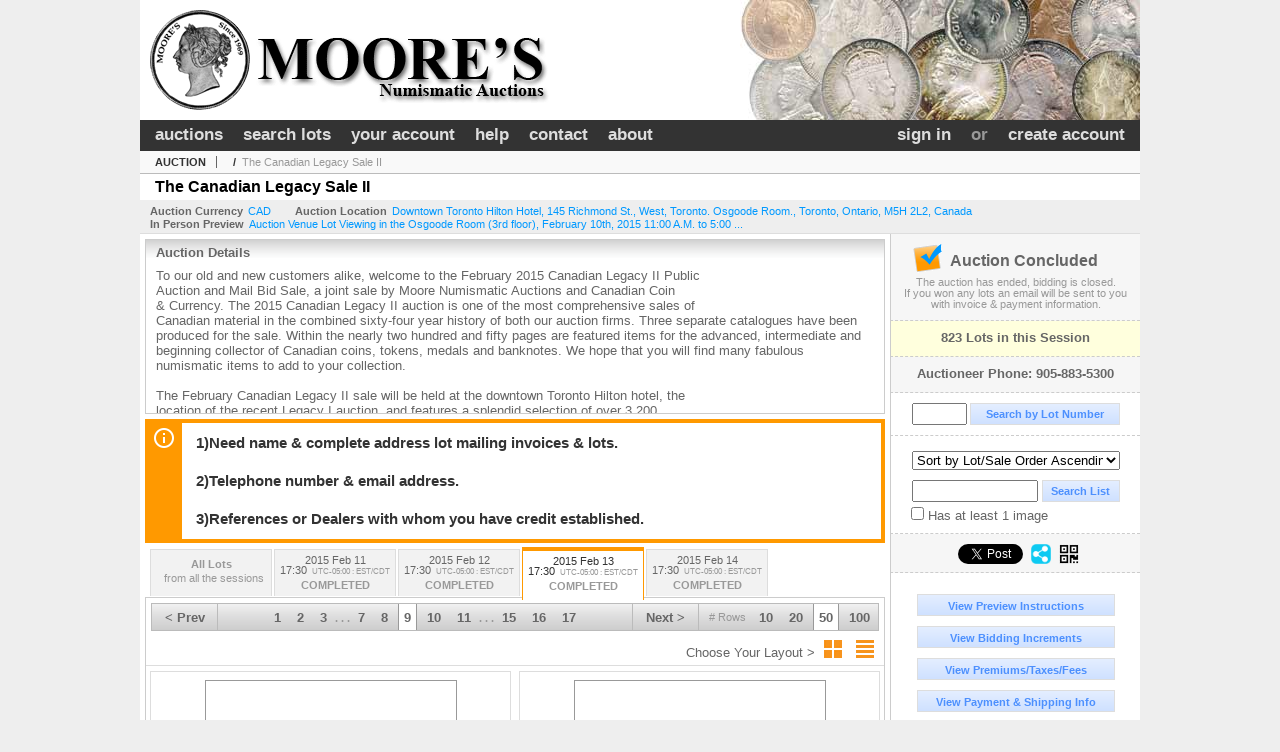

--- FILE ---
content_type: text/html; charset=utf-8
request_url: https://www.moorecoins.com/The-Canadian-Legacy-Sale-II_as35384_p9
body_size: 17884
content:

<!DOCTYPE html PUBLIC "-//W3C//DTD XHTML 1.0 Transitional//EN" "http://www.w3.org/TR/xhtml1/DTD/xhtml1-transitional.dtd">
<html xmlns="http://www.w3.org/1999/xhtml" >
<head id="Head1"><link rel="stylesheet" type="text/css" href="css/jquery.thickbox.css" /><link rel="shortcut icon" href="https://www.moorecoins.com/s/18/graphics/favicon.ico" /><link rel="alternate" type="application/rss+xml" title="Moore Numismatic Auctions, Inc. Upcoming Auctions Feed" href="https://www.moorecoins.com/feeds" /><script type="text/javascript">var relpath = "https://www.moorecoins.com/";</script><link rel="stylesheet" type="text/css" href="https://www.moorecoins.com/css/c.min.2601221553.css" /><link rel="stylesheet" type="text/css" href="https://www.moorecoins.com/s/18/css/s.min.2601221553.css" /><script type="text/javascript" src="https://www.moorecoins.com/js/jquery-1.4.4.min.js"></script><script type="text/javascript" src="https://www.moorecoins.com/js/c.min.2601221553.js"></script>
	<meta id="cphHead_metaDescription" name="description" content="Charles Moore / Canadian Coin &amp; Currency - The Canadian Legacy Sale II - Session 3 - Toronto, Ontario"></meta>
	<meta id="cphHead_metaKeywords" name="keywords" content="Charles Moore / Canadian Coin &amp; Currency, The Canadian Legacy Sale II, Session 3Toronto, Ontario, Canada auction, catalog, catalogue"></meta>
	
	<link href="feeds?ae=1613" rel="alternate" type="application/rss+xml" title="Upcoming Auctions Feed : 'Charles Moore / Canadian Coin & Currency'" />
    <link rel="canonical" href="https://www.moorecoins.com/The-Canadian-Legacy-Sale-II_as35384_p9" />

    <script src="js\pages\AuctionSearch.min.2601221553.js" type="text/javascript"></script>
    <script src="js\native.history.2601221553.js" type="text/javascript"></script>
    <script src="js\handlebars.2601221553.js" type="text/javascript"></script>
    <script src="api\js\common.2601221553.js" type="text/javascript"></script>
    <script src="templates\compiled\AuctionItemList.2601221553.js" type="text/javascript"></script>
    <script src="templates\compiled\AuctionItemList_GridView.2601221553.js" type="text/javascript"></script>
    <script src="templates\compiled\CategoriesFilterList.2601221553.js" type="text/javascript"></script>
    <style type="text/css">
        a {
            cursor: pointer;
            text-decoration: underline;
        }
		.demoauction
		{
			float: left;
			height: 100px;
			margin: 25px 0 -125px 65px;

			color: #FC3;
			font-size: 60pt;
		}
		.boxlink.livenow
		{
			border: none;
			background: #F00000;
			color: #fff;
		}
		.boxlink.livenow:hover {
			border: none;
			background: #FF3030;
		}
        .auction_sessions_noitems {
            display: block;
            margin: 50px 0;
			color: #999;
			text-align:center;
            font-size: 12pt;
        }
        .auction_sessions_noitems strong {
            display: block;
            font-size: 26pt;
        }
        .auction_sessions_embeddedlivestream {
            display: block;
            width: 97%;
            height: 400px;
            margin: 5px auto 10px;
        }
		.auction_sessions_noresults
		{
			margin: 100px 0 200px;
			color: #999;
			text-align:center;
			font-size: 26pt;
		}
		.auction_sessions_noresults span
		{
			display: block;
			font-size: 12pt;
		}
		/****************************************\
			auction sessions/items listing styles
		\****************************************/
		#auction_sessions
		{
			display: block;
		}
		/****************************************/
		#auction_sessions_tabs
		{
            
			height: 49px;
            margin-bottom: 0;
			font-size: 8pt;
		}
		#auction_sessions_tabs li a
		{
			width: 120px;
			height: 41px;
			padding: 5px 0 0;
			white-space: nowrap;
		}
		#auction_sessions_tabs i
		{
			display: block;
			
			font-weight: bold;
		}
		#auction_sessions_tabs span
		{
			display: block;
			
			margin-top: 1px;
			padding: 3px 0 3px 0;
			
			font-weight: bold;
			font-size: 11px;
		}
		#auction_sessions_tabs span.viewall { color: #999; }
		#auction_sessions_tabs span.viewallsub
		{
			display: inline;
			margin-left: 5px;

			color: #999;
			font-weight: normal;
		}
		#auction_sessions_tabs span.timezone
		{
			display: inline;
			margin-left: 5px;

			color: #999;
			font-weight: normal;
			font-size: .75em;
		}
		#auction_sessions_tabs span.finished
		{
			color: #999;
		}
		#auction_sessions_tabs span.livenow
		{
			margin-top: 2px;

			background-image: url(graphics/fades.gif);
			background-position: 0 -68px;
			background-repeat: repeat;

			background-color: #F90;

			color: #FFF;
		}
		#auction_sessions_tabs span.upcoming
		{
			color: #F90;
			white-space: nowrap;
			overflow: hidden;
		}
		.auction_sessions_tabs_allsessions {

		}
		/****************************************/
		#auction_sessions_listcontainer
		{
			min-height: 200px;
			margin: 0 5px 5px 5px;
			padding-top: 5px;

			border: solid 1px #CCC;
			border-top-width: 0px;
		}
		/****************************************/
		#auction_sessions_pagingtop .pagingbar
		{
			margin-top: 0px;
		}
		/****************************************/
		.search_result_heading
		{
			display:block;
			margin:3px 5px;
			padding:5px;
			border:solid 1px #F90;
			background-color:#FFD;
			color:#333;

		}
		.search_result_heading a
		{
			float:right;
			text-decoration:none;
		}
		/****************************************\
			sidebar section styling
		\****************************************/
		#auction_action
		{
			padding: 10px;
			
			font-weight: bold;
		}
		#auction_action div
		{
			color: #999;
			font-weight: normal;
			font-size: 8pt;
		}
		#auction_action .boxlink
		{
			height: 16px;
			font-size: 12pt;
		}
		#auction_action span
		{
			display: block;
			margin-bottom: 8px;
			font-size: 12pt;
			color: #666;
		}
		#auction_action span img
		{
			margin: -5px 2px -13px -25px;
		}
		/****************************************/
		#auction_phone_numbers,
		#auction_session_sideinfo
		{
			padding-top: 10px;
			
			color: #666;
			font-weight: bold;
		}
		/****************************************/
		.auction_session_search input[type='text'] { margin-right:3px; }
		.auction_session_search div { margin-bottom:5px; }
		.auction_session_search div:last-child { margin-bottom:0px; }
		.auction_session_search .boxlink { height:22px; padding:4px; font-size:11px; vertical-align:top; }
		.auction_session_search #btnFindLot { width:150px; }
		.auction_session_search #btnSearch { width:78px; }
		.auction_session_search #txtFindLot { width:49px; height:18px; padding:0px 1px; }
		.auction_session_search #txtSearch { width:120px; height:18px; padding:0px 1px; margin:0px}
		.auction_session_search #ddlSearchCategories { width:208px; }
		.auction_session_search #cphBody_ddlSortOrder { width:208px; margin:5px 0px; }

        #lblHasImage{
            margin-top:5px;
            display:block;
            text-align:left;
            padding-left:10px;
        }
        .ViewMode{
            display:block;
            text-align:right;
            margin-right:5px;
            height: 24px;
        }
        .ViewMode img{
            cursor:pointer;
            margin:0 1px;
            border:thin white solid;
        }
        .ViewMode img:hover{
            border:thin #666 solid;
        }
        .lblChooseLayout{
            vertical-align: super;
            font-weight: normal;
            color: #666;
        }
		.gridView_itemNotificationLink_search, .gridView_itemNotificationLinkNotLoggedIn{
			display:block;
		}

        .gridView_itemNotificationLink {
            display: inline-block;
        } 

		.gridView_itemNotificationLink a, .gridView_itemNotificationLink_search a{
			display:inline-block;
			margin: 5px auto 4px;
		    padding: 6px 10px;
			background-color: #666;
			color: #fff;
			text-decoration: none;
		}
		.gridView_itemNotificationLink a:hover, .gridView_itemNotificationLink_search a:hover{
			background-color: rgba(0, 0, 0, 0.75);
			color: #fff;
		}
		.gridView_itemNotificationLink_search a img, .gridView_itemNotificationLink a img{
            display: none;
			width:25px;
			vertical-align:middle;
		}
        .gridView_itemNotificationLinkSubsribed a:before {
/*            content: 'âœ“';
            display: inline-block;
            margin-right: 0.5em;
            font-family: sans-serif;
*/        }
        .otherdetailsbox {
            color: #333;
            background-color: #fff;
            min-height: unset;
            border: .25em solid #f90;
            border-left-width: 2.5em;
            padding: .75em 1em;
            font-size: 1.1em;
            line-height: 1.3;
            font-weight: bold;
        }
        .otherdetailsbox::before {
            content: '';
            float: left;
            background-image: url('graphics/icons/info-circle.png');
            background-repeat: no-repeat;
            background-position: 0 0;
            width: 3em;
            height: 3em;
            margin-left: -3em;
            margin-top: -.5em;
            z-index: 100;
        }

        .itemslisting-orderIndexGrouping[data-multipleItems] {
            position: relative;
            display: block;
        }
        .itemslisting-orderIndexGrouping[data-multipleItems]::before {
            content: "";
            position: absolute;
            top: 7px;
            bottom: 9px;
            left: -12px;
            width: 5px;
            border: 2px solid #918e8e;
            border-right: none;
        }
		.mediaViewer{
            min-height: 0px !important;
        }
        .divAuctionMedia{
	        max-height: 55px;
        }
	</style>

	<script type="text/javascript">
	    var registrantID = "" == "" ? null : "";
	    var registrantUsername = "" == "" ? null : "";
	    var siteID = "18";
	    var siteName = "Moore Numismatic Auctions, Inc.";
	    var auctionTitle = "The Canadian Legacy Sale II";
	    var auctionSessionTitle = " - Session 3";
	    var auctioneerName = "";
	    var historyName = "";
	    var siteBaseURL = "https://www.moorecoins.com/";
	    var mediaURL = "https://dygtyjqp7pi0m.cloudfront.net/";
	    var accountURL = "https://www.moorecoins.com/account/";
	    var searchText = "";
	    var currentPage = 1;
	    var itemsPerPage = 50;
	    var categoryID = null;
	    var sortBy = 1;
	    var auctionID = null;
	    var _auctionID = null;
	    var auctionSessionID = null;
	    var lotNum = null;
	    var itemID = null;
	    var mode_all = null;
	    var friendlyAuctionURL = "https://www.moorecoins.com/The-Canadian-Legacy-Sale-II_a23262_p9";
	    var hasImage = 0;
	    var viewMode = "1";

	    function getSearchResults() {
	        //Remove all stop words and invalid characters from the search
	        searchText = "";
	        if($("#txtSearch").length > 0){
	            searchText =  $("#txtSearch").val().length > 0 ? removeIllegalChars($("#txtSearch").val()) : "";
	        }else{
	            searchText = "";
	        }

	        categoryID = $('#ddlSearchCategories :selected').val() == 0 ? null : $('#ddlSearchCategories :selected').val();

            // if searching change timed auction sorts to sort by lot order.
            // hack until Search is updated to allow for sorting by timed auction end times
            if (sortBy == 13 || sortBy == 14)
                sortBy = 1;

	        jQuery.ajaxSetup({ async: false });
	            cloudSearch();
	        jQuery.ajaxSetup({ async: true });

	        if (itemID == null)
	            window.scrollTo(0, 0);
	        else
	            $('html, body').animate({ scrollTop: $('#i' + itemID).offset().top }, 500);

            var newHistoryLocation = [
                { key: "p",     val: currentPage },
                { key: "ps",    val: itemsPerPage },
                { key: "a",     val: (mode_all == null ? null : (_auctionID ||  auctionID)) },
                { key: "ca",    val: categoryID },
                { key: "so",    val: sortBy },
                { key: "q",     val: searchText },
                { key: "m",     val: mode_all },
                { key: "hi",    val: hasImage },
                { key: "vm",    val: viewMode }
            ].reduce(function (prev, curr) {
                return lag.ChangeURLParam(prev, curr.key, curr.val);
            }, document.URL);

	        History.pushState({ Content: $("#auction_sessions_listcontainer").html() }, historyName, newHistoryLocation);
	        
	        lotNum = null;
	        itemID = null;
		}

	    //Bind to StateChange Event
	    History.Adapter.bind(window, 'statechange', function () {
	        var State = History.getState();
	        //$.get(State.url, function (response) {
	            $('#auction_sessions_listcontainer').html(State.data.Content);
	            $("#txtSearch").val(lag.GetURLParam('q') == null ? "" : decodeURIComponent(lag.GetURLParam('q')));
	            $("#ddlSearchCategories").val(lag.GetURLParam('ca') == null ? 0 : lag.GetURLParam('ca'));
	            $("#cphBody_ddlSortOrder").val(lag.GetURLParam('so') == null ? 1 : lag.GetURLParam('so'));
	            $("#chkHasImage").attr('checked', lag.GetURLParam('hi') == null ? false : lag.GetURLParam('hi') == 1);
	        //});
	    });

		$(document).ready(function()
		{
		    //Disabled Cache on Ajax calls
		    $.ajaxSetup({ cache: false });

            //Load AuctionSession Tabs
            

		    searchText = lag.GetURLParam('q') == null ? "" : decodeURIComponent(lag.GetURLParam('q'));
		    itemsPerPage = lag.GetURLParam('ps') == null ? 50 : lag.GetURLParam('ps');
		    categoryID = lag.GetURLParam('ca') == null ? null : lag.GetURLParam('ca');
		    sortBy = lag.GetURLParam('so') == null ? 1 : lag.GetURLParam('so');
		    mode_all = lag.GetURLParam('m') == null ? null : "all";
		    hasImage = lag.GetURLParam('hi') == null ? 0 : lag.GetURLParam('hi');
		    currentPage = lag.GetURLParam('p') == null ? 1 : lag.GetURLParam('p');

		    _auctionID = $.urlAuctionParam();
		    auctionID = lag.GetURLParam('a') || auctionID;

		    auctionSessionID = $.urlAuctionSessionParam();
			auctionSessionID = auctionSessionID == null ? lag.GetURLParam('as') : auctionSessionID;

			// build ddlSearchCategories
			var FilterConfig = new function () {
				this.auctionSessionID = auctionSessionID;
				this.auctionID = auctionID || _auctionID;
			}

			getCategoryFilter(FilterConfig);

		    jQuery.ajaxSetup({ async: false });
            if (searchText != "" || categoryID != null || hasImage == 1) {
		        //genCategories(); // we used to get filtered categories, no need as it's better to show them all for ux
		        cloudSearch();
		    }
		    jQuery.ajaxSetup({ async: true });

		    historyName = "The Canadian Legacy Sale II - Session 3 - Page 9 of 17 - Moore Numismatic Auctions, Inc.";

		    History.replaceState({ Content: $("#auction_sessions_listcontainer").html() }, historyName, document.URL);

		    //Controls
		    //highlight "searched" lot
			if (window.location.hash && window.location.hash.length > 0)
			    $('#' + window.location.hash.substr(1)).css("border", "solid 2px #000");

		    //If the sort dropdownlist selection changes, sort items by new value
			$("#cphBody_ddlSortOrder").change(function()
            {
			    if (searchText != "" || categoryID != null) 
			        setSortBy(this.value);
			    else
			        SortItems("https://www.moorecoins.com/The-Canadian-Legacy-Sale-II_as35384", 50, false, $("#txtSearch").val(), $("#ddlSearchCategories").val(), null, null, $("#cphBody_ddlSortOrder").val());
			});

		    // setup find lot number events
			$("#txtFindLot").click(function(e){ this.select(); });

			$("#txtFindLot").keypress(function(e)
			{
			    var keyCode = (window.Event)? e.which : e.keyCode;
			    if(keyCode==13)
			    {
			        FindLot();
				    return false;
				}
			});
		    $("#btnFindLot").click(function()
		    {
		        FindLot();
			});
			
		    // setup search items via keywords events
		    $("#txtSearch").click(function(e){ this.select(); });
		    $("#txtSearch").keypress(function(e)
		    {
		        var keyCode = (window.Event)? e.which : e.keyCode;
		        if(keyCode==13)
		        {
		            $("#btnSearch").click();
		            return false;
		        }
            });
            function auctionpage_search() {
                if ($("#txtSearch").val().length == 0 && $('#ddlSearchCategories :selected').val() == 0 && $("#chkHasImage").attr('checked') == false) {
                    alert("Please enter keywords to search for and/or select a category to filter by, then click search again.");
                    $("#txtSearch").val("");
                }
                else {
                    currentPage = 1;
                    getSearchResults();
                    //genCategories(); // we used to get filtered categories, no need as it's better to show them all for ux
                }
            }
            $("#btnSearch").click(auctionpage_search);
			$("#ddlSearchCategories").change(auctionpage_search);
            $("#item_doc_thumbnails").css("display", "block");
		});

	    function switchToGridView(){
	        window.location.href = lag.ChangeURLParam(document.URL, "vm", 1);
	    }
	    function switchToListView(){
	        window.location.href = lag.ChangeURLParam(document.URL, "vm", 0);
	    }

	    $.urlAuctionParam = function () {
	        var splitURL = document.URL.split("?");
	        var indexA = 0;
	        var indexAS = splitURL[0].indexOf("_as");
	        var indexP = splitURL[0].indexOf("_p");
	        var index_ = 0;
	        var endPos = 0;

            //check for _as first as it will always appear before _a
	        if(indexAS > -1){
                //find _a after _as
	            indexA = splitURL[0].indexOf("_a", indexAS + 3);
	            if(indexA > -1){
	                //_a found. Find length by checking if _ exists after _a
	                index_ = splitURL[0].indexOf("_", indexA + 2);
	                if(index_ > -1)
	                    endPos = index_;    
	                else
	                    endPos = splitURL[0].length
	            }else
	                return null; //_a doesnt exists after _as so is not present                
	        }else{
	            indexA = splitURL[0].indexOf("_a");
	            if(indexA > -1){
	                index_ = splitURL[0].indexOf("_", indexA + 2);
	                if(index_ > -1)
	                    endPos = index_;    
	                else
	                    endPos = splitURL[0].endPos
	            }else
	                return null;
	        }

	        return splitURL[0].substring(indexA + 2, endPos);
	    }

	    $.urlAuctionSessionParam = function () {
	        var splitURL = document.URL.split("?");
	        var indexAS = splitURL[0].indexOf("_as");
	        var index_ = 0;
	        var endPos = 0;

	        //If AS exists, get the length
	        if(indexAS > -1){
	            index_ = splitURL[0].indexOf("_", indexAS + 3);
	            //_ exists after AS
	            if(index_ > -1)
	                endPos = index_;    
	            else
                    endPos = splitURL[0].length
	        }else
	            return null;

	        return splitURL[0].substring(indexAS + 3, endPos);
	    }
    </script>

    <script type="text/javascript">
        function openLiveStreamPopup(sessionID) {
            window.open('bidlive/media.aspx?f=1&as=' + sessionID, 'livemedia-' + sessionID, 'width=500,height=400');
            $('.auction_sessions_embeddedlivestream').remove();
        }
    </script>

	<script type="text/javascript" language="javascript">$(document).ready(function(){$('#cphBody_ddlSortOrder').val(1);});</script>
<!--GAnalytics--><script async src='https://www.googletagmanager.com/gtag/js?id=UA-7438559-12&l=gatagDataLayer'></script>
<script>window.gatagDataLayer=window.gatagDataLayer||[]; function gatag(){gatagDataLayer.push(arguments);} gatag('js',new Date());
gatag('set', 'linker', {'domains':[
'moorecoins.com','liveauctiongroup.com',]});gatag('set', 'linker', {'accept_incoming': true});
gatag('config', 'UA-7438559-12');
gatag('event', 'ViewAuction', {'event_category':'www'});</script>
<meta property="og:site_name" content="Moore Numismatic Auctions, Inc."></meta><meta property="og:image" content="https://dygtyjqp7pi0m.cloudfront.net/ae/1613s.png?v=8D216E3F7BE6AA0"></meta><title>
	The Canadian Legacy Sale II - Session 3 - Page 9 of 17 - Moore Numismatic Auctions, Inc.
</title></head>
<body>
    <form method="post" action="./The-Canadian-Legacy-Sale-II_as35384_p9?as=35384&amp;p=9" id="frmMainMaster">
<div class="aspNetHidden">
<input type="hidden" name="__VIEWSTATE" id="__VIEWSTATE" value="x3UFuNy18dn9wqq6iu1WttApzOPJdoWUe+HtGLWBdIGe0K1icA9/CG4wCnpLL313fg4vcfD+PcxpLfvoeA5DNmXf35w=" />
</div>


<script src="https://www.moorecoins.com/js/controls/ItemsListing.min.js?v=10" type="text/javascript"></script>
<div class="aspNetHidden">

	<input type="hidden" name="__VIEWSTATEGENERATOR" id="__VIEWSTATEGENERATOR" value="10881520" />
	<input type="hidden" name="__EVENTVALIDATION" id="__EVENTVALIDATION" value="pFmwAtXKu7JqxSEYOwMicO+LjGzYvo7gv1ziaYpY2i6lNtNrPqONdN9C3fn35tNtsYlPJwRhzTbzfanJ7caDTCKgmTn7yi3IOiR7OS7xRchMef78IMUnMRzHyDxIr5T9YQFoGDhAfm5/cS2v5M02ttjrpBTS7jPBs/BowCYuGz0kuZxpNcSEDaHVy7ImcuadYewYdkj8cMVJWSLnIuwJi7Gf7AenbdLH/f/ZyQ85SALMOnbXyyN0D3ssdm2htEVqHCIAEUjYweGMe40p36cc7oBqALnloPXmHLa4IfS8SiCImFweZ05Rvjn4ApaPREK5n6Ri9EjzQs7DTrsYY/TJpOZLj6U=" />
</div>
    <div id="master_borders">
    <div id="master" class="mcontainer">
		<div id="header">
			<img id="header_logo" src="https://www.moorecoins.com/s/18/graphics/logo.png" alt="Moore's Coins" />
		</div>
		<div id="mainmenu">
			<span class="float_R">
				<a id="lnkLogin" href="https://www.moorecoins.com/login.aspx?returnurl=https%3a%2f%2fwww.moorecoins.com%2fauction.aspx%3fas%3d35384%26p%3d9">sign in</a>
					&nbsp;or&nbsp;
					<a id="lnkRegister" href="https://www.moorecoins.com/register.aspx?returnurl=https%3a%2f%2fwww.moorecoins.com%2fauction.aspx%3fas%3d35384%26p%3d9">create account</a>
				
			</span>
			<a href="https://www.moorecoins.com/auctionlist.aspx" class="sepR">auctions</a><a href="https://www.moorecoins.com/search.aspx" class="sepR">search lots</a><a href="https://www.moorecoins.com/account/" class="sepR">your account</a><a href="https://www.moorecoins.com/help.aspx" class="sepR">help</a><a href="https://www.moorecoins.com/contact.aspx">contact</a><a href="https://www.moorecoins.com/about.aspx">about</a>
		</div>
		<div id="content">
			
	<div id="p_auction" class="p_page_content" itemscope itemtype="http://schema.org/SaleEvent">
	<div class="breadcrumbs" >
		<b>AUCTION</b>
		<a id="cphBody_hlBreadcrumb_AuctioneerName" itemscope="" itemtype="http://schema.org/Organization" itemprop="url"></a> &nbsp;/&nbsp;
		<a id="cphBody_hlBreadcrumb_AuctionTitle" title="The Canadian Legacy Sale II" itemprop="url" href="https://www.moorecoins.com/The-Canadian-Legacy-Sale-II_a23262_p9">The Canadian Legacy Sale II</a>
	</div>
	
	<h1 class="pageheading" itemprop="name">The Canadian Legacy Sale II</h1>

	<div class="pageheadingsub">
		<span class="part"><b>Auction Currency</b><a id="cphBody_hlSubBar_AuctionCurrency" href="https://www.google.com/finance?q=CURRENCY:CAD" target="_blank">CAD</a></span>
		<span class="part" itemprop="location" itemscope itemtype="http://schema.org/Place"><b itemprop="name">Auction Location</b><a id="cphBody_hlSubBar_AuctionLocation" itemprop="address" itemscope="" itemtype="http://schema.org/PostalAddress" href="https://maps.google.ca/maps?q=Downtown+Toronto+Hilton+Hotel%2c+145+Richmond+St.%2c+West%2c+Toronto.++Osgoode+Room.%2c+Toronto%2c+Ontario%2c+M5H+2L2%2c+Canada" target="_blank"><span itemprop="streetAddress">Downtown Toronto Hilton Hotel, 145 Richmond St., West, Toronto.  Osgoode Room.</span>, <span itemprop="addressLocality">Toronto</span>, <span itemprop="addressRegion">Ontario</span>, <span itemprop="postalCode">M5H 2L2</span>, <span itemprop="addressCountry">Canada</span></a></span>
		<span id="cphBody_spanSubBar_PreviewInstructions" class="part"><b>In Person Preview</b><a id="cphBody_hlSubBar_PreviewInstructions" class="thickbox" href="auctioninfo.aspx?as=35384&amp;amp;s_preview=true&amp;amp;TB_iframe=true&amp;amp;height=500&amp;amp;width=600">Auction Venue Lot Viewing in the Osgoode Room (3rd floor), February 10th, 2015 11:00 A.M. to 5:00 ...</a></span>
	</div>

	<div class="cmain">
		

		<div class="infobox p-auction-details">
			<h3>Auction Details</h3>
			<div class="infotext" style="height:140px;">
				<span id="cphBody_cbAuctionDescription" class="contentblock" itemprop="description">To our old and new customers alike, welcome to the February 2015 Canadian Legacy II Public<br />Auction and Mail Bid Sale, a joint sale by Moore Numismatic Auctions and Canadian Coin<br />&amp; Currency. The 2015 Canadian Legacy II auction is one of the most comprehensive sales of<br />Canadian material in the combined sixty-four year history of both our auction firms. Three separate catalogues have been produced for the sale. Within the nearly two hundred and fifty pages are featured items for the advanced, intermediate and beginning collector of Canadian coins, tokens, medals and banknotes. We hope that you will find many fabulous numismatic items to add to your collection.<br /><br />The February Canadian Legacy II sale will be held at the downtown Toronto Hilton hotel, the<br />location of the recent Legacy I auction, and features a splendid selection of over  3,200<br />lots of superb material, including many finest known examples and examples of the highest<br />rarity, at or near the top of the grading census. The quantity of coins, bank notes and tokens<br />is extensive and the overall quality is excellent. Over 2,000 coins have been graded or<br />certified by a Third Party Grading Service, with the majority by ICCS followed by PCGS.<br />Well over 700 lots are within the top ten grading census or are the ‘Finest’ graded by various<br />grading firms.<br /><br />Over seventy consignors from across North America have contributed to the sale, adding<br />both depth and great variety. Part One features the Canadian and United States coins and tokens formed by Mr. G.F. Landon of Winnipeg and consigned by The Church of the Advent, Toronto. Part Two features the Victoria North collection, a near complete Canadian collection in Gem condition along with outstanding world coinage, while Part Three features the second part of the Ronald A. Greene collection of Canadian bank notes, along with a multitude of additional consignments.<br /><br /> Here’s wishing you the best of success with your bids. If we can be of any assistance to you regarding the sale please feel free to contact us.<br /></span>
				
			</div>
		</div>

        
		<div class="infobox otherdetailsbox">
			<span id="cphBody_litOtherDetails" class="contentblock">1)Need name &amp; complete address lot mailing invoices &amp; lots.<br /><br />2)Telephone number &amp; email address.<br /><br />3)References or Dealers with whom you have credit established.</span>
		</div>
		

		

<style type="text/css">
	.mediaItem{
		display: block;
		text-align: left;
		margin-left: 30px;
	}	
	.docItem{
		display: block;
		text-align: left;
		margin-left: 30px;
	}

	.hyperLinkText{
		line-height: 33px;
		vertical-align: bottom;
		display: inline-block; 
		text-decoration: none;
	}
	.divAuctionMedia{
        overflow: hidden;
		transition: max-height 300ms;
		min-height: 0px !important;
		margin-bottom: 0px;
    }
	.open {
		max-height: max-content;
	}
	
</style>

<script type="text/javascript">
    $(document).ready(function () {
        var b = $(".mediaDocumentToggleButton");
		var w = $(".divAuctionMediaID");
        var eleToChangeButtonText = $(".mediaDocumentContent .mediaDocumentToggleButton, .mediaDocumentContent span.ui-btn-inner.ui-btn-corner-all")

		b.click(function (e) {
			e.preventDefault();
			w.toggleClass("open"); /* <-- toggle the application of the open class on click */

			e.currentTarget.innerHTML = w.hasClass("open") ? "Show less..." : "Show more..."; /* <-- change the button text based on the class */
			if (eleToChangeButtonText) {
                eleToChangeButtonText[0].innerText = e.currentTarget.innerHTML;
			}
                
			return false;
        });
	});

	function toggleMediaContent(e) {
		var w = $("#divAuctionMedia");

		e.preventDefault();

		w.toggle();
	}
</script>





		

		<div id="auction_sessions">
			<div style="margin:0 5px;">
			<ul id="auction_sessions_tabs" class="tabs underline">
				<li class=' auction_sessions_tabs_allsessions' ><a href='https://www.moorecoins.com/The-Canadian-Legacy-Sale-II_a23262?m=all' title='View items for all the sessions in this auction.'><span class='viewall'>All Lots</span><span class='viewallsub'>from all the sessions</span></a></li><li ><a href='https://www.moorecoins.com/The-Canadian-Legacy-Sale-II_as35386' title='Session 1 - The G.F. Landon Estate' itemprop='startDate' content='2015-02-11 22:30:00Z'>2015 Feb 11 <br /> 17:30<span class='timezone'>UTC-05:00 : EST/CDT</span><span class='finished'>COMPLETED</span></a></li><li ><a href='https://www.moorecoins.com/The-Canadian-Legacy-Sale-II_as35383' title='Session 2 - The Victoria North Collection' itemprop='startDate' content='2015-02-12 22:30:00Z'>2015 Feb 12 <br /> 17:30<span class='timezone'>UTC-05:00 : EST/CDT</span><span class='finished'>COMPLETED</span></a></li><li class='active'><a href='https://www.moorecoins.com/The-Canadian-Legacy-Sale-II_as35384' title='Session 3' itemprop='startDate' content='2015-02-13 22:30:00Z'>2015 Feb 13 <br /> 17:30<span class='timezone'>UTC-05:00 : EST/CDT</span><span class='finished'>COMPLETED</span></a></li><li ><a href='https://www.moorecoins.com/The-Canadian-Legacy-Sale-II_as35385' title='Session 4' itemprop='startDate' content='2015-02-14 22:30:00Z'>2015 Feb 14 <br /> 17:30<span class='timezone'>UTC-05:00 : EST/CDT</span><span class='finished'>COMPLETED</span></a></li>
			</ul>
			</div>
			<div id="auction_sessions_listcontainer">
                
                

            	<div id="auction_sessions_pagingtop">
					<span id="cphBody_PagingBar_Top"><div class='pagingbar'><span class='pagingbar_prev'><a href='https://www.moorecoins.com/The-Canadian-Legacy-Sale-II_as35384_p8'>&lt; Prev</a></span><span class='pagingbar_size'><small># Rows</small><a href='https://www.moorecoins.com/The-Canadian-Legacy-Sale-II_as35384_p41?ps=10' class='pagingbar-size-10' title='View 10 Results Per Page' rel='nofollow'>10</a><a href='https://www.moorecoins.com/The-Canadian-Legacy-Sale-II_as35384_p21?ps=20' class='pagingbar-size-20' title='View 20 Results Per Page' rel='nofollow'>20</a><a href='https://www.moorecoins.com/The-Canadian-Legacy-Sale-II_as35384_p9?ps=50' class='pagingbar-size-50 active' title='View 50 Results Per Page' rel='nofollow'>50</a><a href='https://www.moorecoins.com/The-Canadian-Legacy-Sale-II_as35384_p5?ps=100' class='pagingbar-size-100' title='View 100 Results Per Page' rel='nofollow'>100</a></span><span class='pagingbar_next'><a href='https://www.moorecoins.com/The-Canadian-Legacy-Sale-II_as35384_p10'>Next &gt;</a></span><span class='pagingbar_pages'><a href='https://www.moorecoins.com/The-Canadian-Legacy-Sale-II_as35384' >1</a><a href='https://www.moorecoins.com/The-Canadian-Legacy-Sale-II_as35384_p2' >2</a><a href='https://www.moorecoins.com/The-Canadian-Legacy-Sale-II_as35384_p3' >3</a><span>. . .</span><a href='https://www.moorecoins.com/The-Canadian-Legacy-Sale-II_as35384_p7' >7</a><a href='https://www.moorecoins.com/The-Canadian-Legacy-Sale-II_as35384_p8' >8</a><a href='https://www.moorecoins.com/The-Canadian-Legacy-Sale-II_as35384_p9' class='active'>9</a><a href='https://www.moorecoins.com/The-Canadian-Legacy-Sale-II_as35384_p10' >10</a><a href='https://www.moorecoins.com/The-Canadian-Legacy-Sale-II_as35384_p11' >11</a><span>. . .</span><a href='https://www.moorecoins.com/The-Canadian-Legacy-Sale-II_as35384_p15' >15</a><a href='https://www.moorecoins.com/The-Canadian-Legacy-Sale-II_as35384_p16' >16</a><a href='https://www.moorecoins.com/The-Canadian-Legacy-Sale-II_as35384_p17' >17</a></span></div></span>
                    <span id="cphBody_spanViewMode" class="ViewMode">
                        <span class="lblChooseLayout">Choose Your Layout ></span>
                        <img onclick="javascript:switchToGridView()" alt="Switch to Grid View" src="graphics\icons\GridView_24x24.png" title="Switch to Grid View" />
                        <img onclick="javascript:switchToListView()" alt="Switch to List View" src="graphics\icons\ListView_24x24.png" title="Switch to List View" />
                    </span>
				</div>
				
				
				
				
				<span id="cphBody_ucItemsListing"><script>var lag_ilc_un = '';</script><div id='itemslisting' class='itemslisting gridView_itemListing' data-timedsort='0' data-timedrefreshcount='10' data-sortorder='1'><div class='gridItem' id='i21394551'>
<a class='row_thumbnail' href='https://www.moorecoins.com/1900-PCGS-graded-CH-AU-58-Good-strike-Lustrous-with-light-golden-to_i21394551' title="1900. PCGS graded CH. AU-58. Good strike. Lustrous, with light golden to…."><img src='https://dygtyjqp7pi0m.cloudfront.net/i/23262/21394551_1m.jpg?v=8D20485EB609C80' alt="1900. PCGS graded CH. AU-58. Good strike. Lustrous, with light golden to…." class='gridView_thumbnail' /></a><span class='gridView_heading'><a href='https://www.moorecoins.com/1900-PCGS-graded-CH-AU-58-Good-strike-Lustrous-with-light-golden-to_i21394551' title="1900. PCGS graded CH. AU-58. Good strike. Lustrous, with light golden to…."><span class='gridView_title'><i class='gridView_lotnum'>2401 - </i>1900. PCGS graded CH. AU-58. Good strike. Lustrous, with light golden to….</span></a></span><div class='auctioneer'>Charles Moore / Canadian Coin & Currency</div><div class='description gridView_description'>1900.  PCGS graded CH. AU-58.  Good strike.  Lustrous, with light golden toning.  Ex. MOORE&#39;s 2003 Torex auction. Lot #4293.</div><span class='linkinfo bidinfo'>Bidding Has Concluded</span><div class='startpriceestimates'>Estimate : 2,500.00 </div><div class='gridView_winningbid linkinfo bidinfo' title='(Hammer Price + Buyers Premium) = Total'>Sold to c********v.. for <span class='winningbid-calc'>(850.00 + 153.00BP)  = </span>1,003.00</div><div class='datetime gridView_countdown'>&nbsp;</div><span class='gridView-buttons'><a class='gridView_DetailsButton' href='https://www.moorecoins.com/1900-PCGS-graded-CH-AU-58-Good-strike-Lustrous-with-light-golden-to_i21394551' title="1900. PCGS graded CH. AU-58. Good strike. Lustrous, with light golden to….">Details...</a></span><span class='gridView-buttons'><a class='gridView_BookmarkButton' href='https://www.moorecoins.com/login.aspx?returnurl=http%3a%2f%2fwww.moorecoins.com%2fauction.aspx%3fas%3d35384%26p%3d9' title='Sign-In to Bookmark Lot'>Bookmark</a><span class='gridView_itemNotificationLink'></span></span></div><div class='gridItem' id='i21394552'>
<a class='row_thumbnail' href='https://www.moorecoins.com/1900-PCGS-graded-AU-55-Brilliant-with-a-faint-touch-of-golden-toning_i21394552' title="1900. PCGS graded AU-55. Brilliant, with a faint touch of golden toning.…."><img src='https://dygtyjqp7pi0m.cloudfront.net/i/23262/21394552_1m.jpg?v=8D20485EB609C80' alt="1900. PCGS graded AU-55. Brilliant, with a faint touch of golden toning.…." class='gridView_thumbnail' /></a><span class='gridView_heading'><a href='https://www.moorecoins.com/1900-PCGS-graded-AU-55-Brilliant-with-a-faint-touch-of-golden-toning_i21394552' title="1900. PCGS graded AU-55. Brilliant, with a faint touch of golden toning.…."><span class='gridView_title'><i class='gridView_lotnum'>2402 - </i>1900. PCGS graded AU-55. Brilliant, with a faint touch of golden toning.….</span></a></span><div class='auctioneer'>Charles Moore / Canadian Coin & Currency</div><div class='description gridView_description'>1900.  PCGS graded AU-55.  Brilliant, with a faint touch of golden toning.  Ex. C.N.A. auction, July 12-13, 2002. Lot #1178.</div><span class='linkinfo bidinfo'>Bidding Has Concluded</span><div class='startpriceestimates'>Start Price : 550.00 | Estimate : 1,750.00 </div><div class='gridView_winningbid'>&nbsp;</div><div class='datetime gridView_countdown'>&nbsp;</div><span class='gridView-buttons'><a class='gridView_DetailsButton' href='https://www.moorecoins.com/1900-PCGS-graded-AU-55-Brilliant-with-a-faint-touch-of-golden-toning_i21394552' title="1900. PCGS graded AU-55. Brilliant, with a faint touch of golden toning.….">Details...</a></span><span class='gridView-buttons'><a class='gridView_BookmarkButton' href='https://www.moorecoins.com/login.aspx?returnurl=http%3a%2f%2fwww.moorecoins.com%2fauction.aspx%3fas%3d35384%26p%3d9' title='Sign-In to Bookmark Lot'>Bookmark</a><span class='gridView_itemNotificationLink'></span></span></div><div class='gridItem' id='i21394553'>
<a class='row_thumbnail' href='https://www.moorecoins.com/1904-H-Mint-State-62-Brilliant-and-lustrous-Ex-Lot-2069-Amer-Num_i21394553' title="1904-H. Mint State-62. Brilliant and lustrous. Ex. Lot #2069. Amer. Num.…."><img src='https://dygtyjqp7pi0m.cloudfront.net/i/23262/21394553_1m.jpg?v=8D20485EB609C80' alt="1904-H. Mint State-62. Brilliant and lustrous. Ex. Lot #2069. Amer. Num.…." class='gridView_thumbnail' /></a><span class='gridView_heading'><a href='https://www.moorecoins.com/1904-H-Mint-State-62-Brilliant-and-lustrous-Ex-Lot-2069-Amer-Num_i21394553' title="1904-H. Mint State-62. Brilliant and lustrous. Ex. Lot #2069. Amer. Num.…."><span class='gridView_title'><i class='gridView_lotnum'>2403 - </i>1904-H. Mint State-62. Brilliant and lustrous. Ex. Lot #2069. Amer. Num.….</span></a></span><div class='auctioneer'>Charles Moore / Canadian Coin & Currency</div><div class='description gridView_description'>1904-H.  Mint State-62.  Brilliant and lustrous.  Ex. Lot #2069. Amer. Num. Rarities. Dec. 6-7, 2005.</div><span class='linkinfo bidinfo'>Bidding Has Concluded</span><div class='startpriceestimates'>Estimate : 650.00 </div><div class='gridView_winningbid linkinfo bidinfo' title='(Hammer Price) = Total'>Sold to floor for 240.00</div><div class='datetime gridView_countdown'>&nbsp;</div><span class='gridView-buttons'><a class='gridView_DetailsButton' href='https://www.moorecoins.com/1904-H-Mint-State-62-Brilliant-and-lustrous-Ex-Lot-2069-Amer-Num_i21394553' title="1904-H. Mint State-62. Brilliant and lustrous. Ex. Lot #2069. Amer. Num.….">Details...</a></span><span class='gridView-buttons'><a class='gridView_BookmarkButton' href='https://www.moorecoins.com/login.aspx?returnurl=http%3a%2f%2fwww.moorecoins.com%2fauction.aspx%3fas%3d35384%26p%3d9' title='Sign-In to Bookmark Lot'>Bookmark</a><span class='gridView_itemNotificationLink'></span></span></div><div class='gridItem' id='i21394554'>
<a class='row_thumbnail' href='https://www.moorecoins.com/1907-NGC-graded-Mint-State-63-Brilliant-with-a-faint-touch-of-golden-t_i21394554' title="1907. NGC graded Mint State-63. Brilliant, with a faint touch of golden t…."><img src='https://dygtyjqp7pi0m.cloudfront.net/i/23262/21394554_1m.jpg?v=8D204860E49AF20' alt="1907. NGC graded Mint State-63. Brilliant, with a faint touch of golden t…." class='gridView_thumbnail' /></a><span class='gridView_heading'><a href='https://www.moorecoins.com/1907-NGC-graded-Mint-State-63-Brilliant-with-a-faint-touch-of-golden-t_i21394554' title="1907. NGC graded Mint State-63. Brilliant, with a faint touch of golden t…."><span class='gridView_title'><i class='gridView_lotnum'>2404 - </i>1907. NGC graded Mint State-63. Brilliant, with a faint touch of golden t….</span></a></span><div class='auctioneer'>Charles Moore / Canadian Coin & Currency</div><div class='description gridView_description'>1907.  NGC graded Mint State-63.  Brilliant, with a faint touch of golden toning.  Heritage, 2002 auction. Lot #14522.</div><span class='linkinfo bidinfo'>Bidding Has Concluded</span><div class='startpriceestimates'>Estimate : 1,500.00 </div><div class='gridView_winningbid linkinfo bidinfo' title='(Hammer Price) = Total'>Sold to floor for 900.00</div><div class='datetime gridView_countdown'>&nbsp;</div><span class='gridView-buttons'><a class='gridView_DetailsButton' href='https://www.moorecoins.com/1907-NGC-graded-Mint-State-63-Brilliant-with-a-faint-touch-of-golden-t_i21394554' title="1907. NGC graded Mint State-63. Brilliant, with a faint touch of golden t….">Details...</a></span><span class='gridView-buttons'><a class='gridView_BookmarkButton' href='https://www.moorecoins.com/login.aspx?returnurl=http%3a%2f%2fwww.moorecoins.com%2fauction.aspx%3fas%3d35384%26p%3d9' title='Sign-In to Bookmark Lot'>Bookmark</a><span class='gridView_itemNotificationLink'></span></span></div><div class='gridItem' id='i21394555'>
<a class='row_thumbnail' href='https://www.moorecoins.com/1907-ICCS-Mint-State-62-Brilliant-and-lustrous-Ex-Diverse-Equities_i21394555' title="1907. ICCS Mint State-62. Brilliant and lustrous. Ex. Diverse Equities,…."><img src='https://dygtyjqp7pi0m.cloudfront.net/i/23262/21394555_1m.jpg?v=8D20485EB609C80' alt="1907. ICCS Mint State-62. Brilliant and lustrous. Ex. Diverse Equities,…." class='gridView_thumbnail' /></a><span class='gridView_heading'><a href='https://www.moorecoins.com/1907-ICCS-Mint-State-62-Brilliant-and-lustrous-Ex-Diverse-Equities_i21394555' title="1907. ICCS Mint State-62. Brilliant and lustrous. Ex. Diverse Equities,…."><span class='gridView_title'><i class='gridView_lotnum'>2405 - </i>1907. ICCS Mint State-62. Brilliant and lustrous. Ex. Diverse Equities,….</span></a></span><div class='auctioneer'>Charles Moore / Canadian Coin & Currency</div><div class='description gridView_description'>1907.  ICCS Mint State-62.  Brilliant and lustrous.  Ex. Diverse Equities, 2007. Lot #689.</div><span class='linkinfo bidinfo'>Bidding Has Concluded</span><div class='startpriceestimates'>Estimate : 800.00 </div><div class='gridView_winningbid linkinfo bidinfo' title='(Hammer Price) = Total'>Sold to floor for 650.00</div><div class='datetime gridView_countdown'>&nbsp;</div><span class='gridView-buttons'><a class='gridView_DetailsButton' href='https://www.moorecoins.com/1907-ICCS-Mint-State-62-Brilliant-and-lustrous-Ex-Diverse-Equities_i21394555' title="1907. ICCS Mint State-62. Brilliant and lustrous. Ex. Diverse Equities,….">Details...</a></span><span class='gridView-buttons'><a class='gridView_BookmarkButton' href='https://www.moorecoins.com/login.aspx?returnurl=http%3a%2f%2fwww.moorecoins.com%2fauction.aspx%3fas%3d35384%26p%3d9' title='Sign-In to Bookmark Lot'>Bookmark</a><span class='gridView_itemNotificationLink'></span></span></div><div class='gridItem' id='i21394556'>
<a class='row_thumbnail' href='https://www.moorecoins.com/1908-PCGS-graded-Mint-State-64-Well-struck-and-lustrous-with-light-amb_i21394556' title="1908. PCGS graded Mint State-64. Well struck and lustrous, with light amb…."><img src='https://dygtyjqp7pi0m.cloudfront.net/i/23262/21394556_1m.jpg?v=8D20485EB609C80' alt="1908. PCGS graded Mint State-64. Well struck and lustrous, with light amb…." class='gridView_thumbnail' /></a><span class='gridView_heading'><a href='https://www.moorecoins.com/1908-PCGS-graded-Mint-State-64-Well-struck-and-lustrous-with-light-amb_i21394556' title="1908. PCGS graded Mint State-64. Well struck and lustrous, with light amb…."><span class='gridView_title'><i class='gridView_lotnum'>2406 - </i>1908. PCGS graded Mint State-64. Well struck and lustrous, with light amb….</span></a></span><div class='auctioneer'>Charles Moore / Canadian Coin & Currency</div><div class='description gridView_description'>1908.  PCGS graded Mint State-64.  Well struck and lustrous, with light amber toning.  Ex. MOORE&#39;s Torex auction, 2004. Lot #2383.</div><span class='linkinfo bidinfo'>Bidding Has Concluded</span><div class='startpriceestimates'>Estimate : 2,000.00 </div><div class='gridView_winningbid linkinfo bidinfo' title='(Hammer Price) = Total'>Sold to floor for 1,100.00</div><div class='datetime gridView_countdown'>&nbsp;</div><span class='gridView-buttons'><a class='gridView_DetailsButton' href='https://www.moorecoins.com/1908-PCGS-graded-Mint-State-64-Well-struck-and-lustrous-with-light-amb_i21394556' title="1908. PCGS graded Mint State-64. Well struck and lustrous, with light amb….">Details...</a></span><span class='gridView-buttons'><a class='gridView_BookmarkButton' href='https://www.moorecoins.com/login.aspx?returnurl=http%3a%2f%2fwww.moorecoins.com%2fauction.aspx%3fas%3d35384%26p%3d9' title='Sign-In to Bookmark Lot'>Bookmark</a><span class='gridView_itemNotificationLink'></span></span></div><div class='gridItem' id='i21394557'>
<a class='row_thumbnail' href='https://www.moorecoins.com/1911-Both-ICCS-and-NGC-graded-Mint-State-64-Light-to-medium-attractive_i21394557' title="1911. Both ICCS and NGC graded Mint State-64. Light to medium attractive…."><img src='https://dygtyjqp7pi0m.cloudfront.net/i/23262/21394557_1m.jpg?v=8D20485EB609C80' alt="1911. Both ICCS and NGC graded Mint State-64. Light to medium attractive…." class='gridView_thumbnail' /></a><span class='gridView_heading'><a href='https://www.moorecoins.com/1911-Both-ICCS-and-NGC-graded-Mint-State-64-Light-to-medium-attractive_i21394557' title="1911. Both ICCS and NGC graded Mint State-64. Light to medium attractive…."><span class='gridView_title'><i class='gridView_lotnum'>2407 - </i>1911. Both ICCS and NGC graded Mint State-64. Light to medium attractive….</span></a></span><div class='auctioneer'>Charles Moore / Canadian Coin & Currency</div><div class='description gridView_description'>1911.  Both ICCS and NGC graded Mint State-64.  Light to medium attractive toning.  Ex. Can. Coinoisseur, 26 October, 2002, Lot #663.</div><span class='linkinfo bidinfo'>Bidding Has Concluded</span><div class='startpriceestimates'>Estimate : 2,000.00 </div><div class='gridView_winningbid linkinfo bidinfo' title='(Hammer Price) = Total'>Sold to floor for 1,200.00</div><div class='datetime gridView_countdown'>&nbsp;</div><span class='gridView-buttons'><a class='gridView_DetailsButton' href='https://www.moorecoins.com/1911-Both-ICCS-and-NGC-graded-Mint-State-64-Light-to-medium-attractive_i21394557' title="1911. Both ICCS and NGC graded Mint State-64. Light to medium attractive….">Details...</a></span><span class='gridView-buttons'><a class='gridView_BookmarkButton' href='https://www.moorecoins.com/login.aspx?returnurl=http%3a%2f%2fwww.moorecoins.com%2fauction.aspx%3fas%3d35384%26p%3d9' title='Sign-In to Bookmark Lot'>Bookmark</a><span class='gridView_itemNotificationLink'></span></span></div><div class='gridItem' id='i21394558'>
<a class='row_thumbnail' href='https://www.moorecoins.com/1911-AU-55-Medium-heavy-toning-Ex-J-J-Pittman-Coll-August-6-8-19_i21394558' title="1911. AU-55. Medium heavy toning. Ex. J.J. Pittman Coll., August 6-8, 19…."><img src='https://dygtyjqp7pi0m.cloudfront.net/i/23262/21394558_1m.jpg?v=8D20485ED320120' alt="1911. AU-55. Medium heavy toning. Ex. J.J. Pittman Coll., August 6-8, 19…." class='gridView_thumbnail' /></a><span class='gridView_heading'><a href='https://www.moorecoins.com/1911-AU-55-Medium-heavy-toning-Ex-J-J-Pittman-Coll-August-6-8-19_i21394558' title="1911. AU-55. Medium heavy toning. Ex. J.J. Pittman Coll., August 6-8, 19…."><span class='gridView_title'><i class='gridView_lotnum'>2408 - </i>1911. AU-55. Medium heavy toning. Ex. J.J. Pittman Coll., August 6-8, 19….</span></a></span><div class='auctioneer'>Charles Moore / Canadian Coin & Currency</div><div class='description gridView_description'>1911.  AU-55.  Medium heavy toning.  Ex. J.J. Pittman Coll., August 6-8, 1999. Lot #2668;  1917-C.  AU-50.  Lightly toned.  Ex. J.J. Pittman Coll., Au</div><span class='linkinfo bidinfo'>Bidding Has Concluded</span><div class='startpriceestimates'>Estimate : 475.00 </div><div class='gridView_winningbid linkinfo bidinfo' title='(Hammer Price) = Total'>Sold to floor for 225.00</div><div class='datetime gridView_countdown'>&nbsp;</div><span class='gridView-buttons'><a class='gridView_DetailsButton' href='https://www.moorecoins.com/1911-AU-55-Medium-heavy-toning-Ex-J-J-Pittman-Coll-August-6-8-19_i21394558' title="1911. AU-55. Medium heavy toning. Ex. J.J. Pittman Coll., August 6-8, 19….">Details...</a></span><span class='gridView-buttons'><a class='gridView_BookmarkButton' href='https://www.moorecoins.com/login.aspx?returnurl=http%3a%2f%2fwww.moorecoins.com%2fauction.aspx%3fas%3d35384%26p%3d9' title='Sign-In to Bookmark Lot'>Bookmark</a><span class='gridView_itemNotificationLink'></span></span></div><div class='gridItem' id='i21394559'>
<a class='row_thumbnail' href='https://www.moorecoins.com/1917-C-PCGS-graded-Specimen-60-Great-strike-very-good-matte-fields-T_i21394559' title="1917-C. PCGS graded Specimen-60. Great strike, very good matte fields. T…."><img src='https://dygtyjqp7pi0m.cloudfront.net/i/23262/21394559_1m.jpg?v=8D20485EB609C80' alt="1917-C. PCGS graded Specimen-60. Great strike, very good matte fields. T…." class='gridView_thumbnail' /></a><span class='gridView_heading'><a href='https://www.moorecoins.com/1917-C-PCGS-graded-Specimen-60-Great-strike-very-good-matte-fields-T_i21394559' title="1917-C. PCGS graded Specimen-60. Great strike, very good matte fields. T…."><span class='gridView_title'><i class='gridView_lotnum'>2409 - </i>1917-C. PCGS graded Specimen-60. Great strike, very good matte fields. T….</span></a></span><div class='auctioneer'>Charles Moore / Canadian Coin & Currency</div><div class='description gridView_description'>1917-C.  PCGS graded Specimen-60.  Great strike, very good matte fields.  Trace of toning.  Rare.</div><span class='linkinfo bidinfo'>Bidding Has Concluded</span><div class='startpriceestimates'>Estimate : 1,500.00 </div><div class='gridView_winningbid linkinfo bidinfo' title='(Hammer Price) = Total'>Sold to floor for 750.00</div><div class='datetime gridView_countdown'>&nbsp;</div><span class='gridView-buttons'><a class='gridView_DetailsButton' href='https://www.moorecoins.com/1917-C-PCGS-graded-Specimen-60-Great-strike-very-good-matte-fields-T_i21394559' title="1917-C. PCGS graded Specimen-60. Great strike, very good matte fields. T….">Details...</a></span><span class='gridView-buttons'><a class='gridView_BookmarkButton' href='https://www.moorecoins.com/login.aspx?returnurl=http%3a%2f%2fwww.moorecoins.com%2fauction.aspx%3fas%3d35384%26p%3d9' title='Sign-In to Bookmark Lot'>Bookmark</a><span class='gridView_itemNotificationLink'></span></span></div><div class='gridItem' id='i21394560'>
<a class='row_thumbnail' href='https://www.moorecoins.com/1918-C-PCGS-graded-Mint-State-64-Light-amber-toning-Good-strike-good_i21394560' title="1918-C. PCGS graded Mint State-64. Light amber toning. Good strike, good…."><img src='https://dygtyjqp7pi0m.cloudfront.net/i/23262/21394560_1m.jpg?v=8D20485EB609C80' alt="1918-C. PCGS graded Mint State-64. Light amber toning. Good strike, good…." class='gridView_thumbnail' /></a><span class='gridView_heading'><a href='https://www.moorecoins.com/1918-C-PCGS-graded-Mint-State-64-Light-amber-toning-Good-strike-good_i21394560' title="1918-C. PCGS graded Mint State-64. Light amber toning. Good strike, good…."><span class='gridView_title'><i class='gridView_lotnum'>2410 - </i>1918-C. PCGS graded Mint State-64. Light amber toning. Good strike, good….</span></a></span><div class='auctioneer'>Charles Moore / Canadian Coin & Currency</div><div class='description gridView_description'>1918-C.  PCGS graded Mint State-64.  Light amber toning.  Good strike, good fields.  Ex. MOORE&#39;s 2003 T.I.C.F. auction. Lot #1214.</div><span class='linkinfo bidinfo'>Bidding Has Concluded</span><div class='startpriceestimates'>Estimate : 1,000.00 </div><div class='gridView_winningbid linkinfo bidinfo' title='(Hammer Price + Buyers Premium) = Total'>Sold to A**********s for <span class='winningbid-calc'>(425.00 + 76.50BP)  = </span>501.50</div><div class='datetime gridView_countdown'>&nbsp;</div><span class='gridView-buttons'><a class='gridView_DetailsButton' href='https://www.moorecoins.com/1918-C-PCGS-graded-Mint-State-64-Light-amber-toning-Good-strike-good_i21394560' title="1918-C. PCGS graded Mint State-64. Light amber toning. Good strike, good….">Details...</a></span><span class='gridView-buttons'><a class='gridView_BookmarkButton' href='https://www.moorecoins.com/login.aspx?returnurl=http%3a%2f%2fwww.moorecoins.com%2fauction.aspx%3fas%3d35384%26p%3d9' title='Sign-In to Bookmark Lot'>Bookmark</a><span class='gridView_itemNotificationLink'></span></span></div><div class='gridItem' id='i21394561'>
<a class='row_thumbnail' href='https://www.moorecoins.com/1918-C-ICCS-Mint-State-63-Fully-brilliant-and-lustrous_i21394561' title="1918-C. ICCS Mint State-63. Fully brilliant and lustrous."><img src='https://dygtyjqp7pi0m.cloudfront.net/i/23262/21394561_1m.jpg?v=8D20485ED320120' alt="1918-C. ICCS Mint State-63. Fully brilliant and lustrous." class='gridView_thumbnail' /></a><span class='gridView_heading'><a href='https://www.moorecoins.com/1918-C-ICCS-Mint-State-63-Fully-brilliant-and-lustrous_i21394561' title="1918-C. ICCS Mint State-63. Fully brilliant and lustrous."><span class='gridView_title'><i class='gridView_lotnum'>2411 - </i>1918-C. ICCS Mint State-63. Fully brilliant and lustrous.</span></a></span><div class='auctioneer'>Charles Moore / Canadian Coin & Currency</div><div class='description gridView_description'>1918-C.  ICCS Mint State-63.  Fully brilliant and lustrous.</div><span class='linkinfo bidinfo'>Bidding Has Concluded</span><div class='startpriceestimates'>Estimate : 600.00 </div><div class='gridView_winningbid linkinfo bidinfo' title='(Hammer Price + Buyers Premium) = Total'>Sold to h*****3 for <span class='winningbid-calc'>(500.00 + 80.00BP)  = </span>580.00</div><div class='datetime gridView_countdown'>&nbsp;</div><span class='gridView-buttons'><a class='gridView_DetailsButton' href='https://www.moorecoins.com/1918-C-ICCS-Mint-State-63-Fully-brilliant-and-lustrous_i21394561' title="1918-C. ICCS Mint State-63. Fully brilliant and lustrous.">Details...</a></span><span class='gridView-buttons'><a class='gridView_BookmarkButton' href='https://www.moorecoins.com/login.aspx?returnurl=http%3a%2f%2fwww.moorecoins.com%2fauction.aspx%3fas%3d35384%26p%3d9' title='Sign-In to Bookmark Lot'>Bookmark</a><span class='gridView_itemNotificationLink'></span></span></div><div class='gridItem' id='i21394562'>
<a class='row_thumbnail' href='https://www.moorecoins.com/1919-C-PCGS-graded-Mint-State-63-Brilliant-with-a-faint-touch-of-blue_i21394562' title="1919-C. PCGS graded Mint State-63. Brilliant, with a faint touch of blue…."><img src='https://dygtyjqp7pi0m.cloudfront.net/i/23262/21394562_1m.jpg?v=8D20485ED320120' alt="1919-C. PCGS graded Mint State-63. Brilliant, with a faint touch of blue…." class='gridView_thumbnail' /></a><span class='gridView_heading'><a href='https://www.moorecoins.com/1919-C-PCGS-graded-Mint-State-63-Brilliant-with-a-faint-touch-of-blue_i21394562' title="1919-C. PCGS graded Mint State-63. Brilliant, with a faint touch of blue…."><span class='gridView_title'><i class='gridView_lotnum'>2412 - </i>1919-C. PCGS graded Mint State-63. Brilliant, with a faint touch of blue….</span></a></span><div class='auctioneer'>Charles Moore / Canadian Coin & Currency</div><div class='description gridView_description'>1919-C.  PCGS graded Mint State-63.  Brilliant, with a faint touch of blue toning.  Excellent appearance.</div><span class='linkinfo bidinfo'>Bidding Has Concluded</span><div class='startpriceestimates'>Estimate : 1,250.00 </div><div class='gridView_winningbid linkinfo bidinfo' title='(Hammer Price + Buyers Premium) = Total'>Sold to A**********s for <span class='winningbid-calc'>(400.00 + 72.00BP)  = </span>472.00</div><div class='datetime gridView_countdown'>&nbsp;</div><span class='gridView-buttons'><a class='gridView_DetailsButton' href='https://www.moorecoins.com/1919-C-PCGS-graded-Mint-State-63-Brilliant-with-a-faint-touch-of-blue_i21394562' title="1919-C. PCGS graded Mint State-63. Brilliant, with a faint touch of blue….">Details...</a></span><span class='gridView-buttons'><a class='gridView_BookmarkButton' href='https://www.moorecoins.com/login.aspx?returnurl=http%3a%2f%2fwww.moorecoins.com%2fauction.aspx%3fas%3d35384%26p%3d9' title='Sign-In to Bookmark Lot'>Bookmark</a><span class='gridView_itemNotificationLink'></span></span></div><div class='gridItem' id='i21394563'>
<a class='row_thumbnail' href='https://www.moorecoins.com/1919-C-Unc-60-Light-toning-over-frosty-surfaces-Ex-J-J-Pittman-Coll_i21394563' title="1919-C. Unc-60. Light toning over frosty surfaces. Ex. J.J. Pittman Coll…."><img src='https://dygtyjqp7pi0m.cloudfront.net/i/23262/21394563_1m.jpg?v=8D20485ED320120' alt="1919-C. Unc-60. Light toning over frosty surfaces. Ex. J.J. Pittman Coll…." class='gridView_thumbnail' /></a><span class='gridView_heading'><a href='https://www.moorecoins.com/1919-C-Unc-60-Light-toning-over-frosty-surfaces-Ex-J-J-Pittman-Coll_i21394563' title="1919-C. Unc-60. Light toning over frosty surfaces. Ex. J.J. Pittman Coll…."><span class='gridView_title'><i class='gridView_lotnum'>2413 - </i>1919-C. Unc-60. Light toning over frosty surfaces. Ex. J.J. Pittman Coll….</span></a></span><div class='auctioneer'>Charles Moore / Canadian Coin & Currency</div><div class='description gridView_description'>1919-C.  Unc-60.  Light toning over frosty surfaces.  Ex. J.J. Pittman Coll., August 6-8, 1999. Lot #2670.</div><span class='linkinfo bidinfo'>Bidding Has Concluded</span><div class='startpriceestimates'>Estimate : 325.00 </div><div class='gridView_winningbid linkinfo bidinfo' title='(Hammer Price) = Total'>Sold to floor for 125.00</div><div class='datetime gridView_countdown'>&nbsp;</div><span class='gridView-buttons'><a class='gridView_DetailsButton' href='https://www.moorecoins.com/1919-C-Unc-60-Light-toning-over-frosty-surfaces-Ex-J-J-Pittman-Coll_i21394563' title="1919-C. Unc-60. Light toning over frosty surfaces. Ex. J.J. Pittman Coll….">Details...</a></span><span class='gridView-buttons'><a class='gridView_BookmarkButton' href='https://www.moorecoins.com/login.aspx?returnurl=http%3a%2f%2fwww.moorecoins.com%2fauction.aspx%3fas%3d35384%26p%3d9' title='Sign-In to Bookmark Lot'>Bookmark</a><span class='gridView_itemNotificationLink'></span></span></div><div class='gridItem' id='i21394564'>
<a class='row_thumbnail' href='https://www.moorecoins.com/1919-C-PCGS-graded-Specimen-61-Also-ICCS-graded-Specimen-60-Subdued_i21394564' title="1919-C. PCGS graded Specimen-61. Also, ICCS graded Specimen-60. Subdued…."><img src='https://dygtyjqp7pi0m.cloudfront.net/i/23262/21394564_1m.jpg?v=8D20485ED320120' alt="1919-C. PCGS graded Specimen-61. Also, ICCS graded Specimen-60. Subdued…." class='gridView_thumbnail' /></a><span class='gridView_heading'><a href='https://www.moorecoins.com/1919-C-PCGS-graded-Specimen-61-Also-ICCS-graded-Specimen-60-Subdued_i21394564' title="1919-C. PCGS graded Specimen-61. Also, ICCS graded Specimen-60. Subdued…."><span class='gridView_title'><i class='gridView_lotnum'>2414 - </i>1919-C. PCGS graded Specimen-61. Also, ICCS graded Specimen-60. Subdued….</span></a></span><div class='auctioneer'>Charles Moore / Canadian Coin & Currency</div><div class='description gridView_description'>1919-C.  PCGS graded Specimen-61.  Also, ICCS graded Specimen-60.  Subdued brilliant matte fields, with a touch of golden toning.  Rare.  Ex. Lot #500</div><span class='linkinfo bidinfo'>Bidding Has Concluded</span><div class='startpriceestimates'>Estimate : 2,500.00 </div><div class='gridView_winningbid linkinfo bidinfo' title='(Hammer Price) = Total'>Sold to floor for 1,200.00</div><div class='datetime gridView_countdown'>&nbsp;</div><span class='gridView-buttons'><a class='gridView_DetailsButton' href='https://www.moorecoins.com/1919-C-PCGS-graded-Specimen-61-Also-ICCS-graded-Specimen-60-Subdued_i21394564' title="1919-C. PCGS graded Specimen-61. Also, ICCS graded Specimen-60. Subdued….">Details...</a></span><span class='gridView-buttons'><a class='gridView_BookmarkButton' href='https://www.moorecoins.com/login.aspx?returnurl=http%3a%2f%2fwww.moorecoins.com%2fauction.aspx%3fas%3d35384%26p%3d9' title='Sign-In to Bookmark Lot'>Bookmark</a><span class='gridView_itemNotificationLink'></span></span></div><div class='gridItem' id='i21394565'>
<a class='row_thumbnail' href='https://www.moorecoins.com/Newfoundland-2-Dollar-1881-NGC-AU-55_i21394565' title="Newfoundland. 2 Dollar. 1881. NGC AU-55."><img src='https://dygtyjqp7pi0m.cloudfront.net/i/23262/21394565_1m.jpg?v=8D20485FE103DE0' alt="Newfoundland. 2 Dollar. 1881. NGC AU-55." class='gridView_thumbnail' /></a><span class='gridView_heading'><a href='https://www.moorecoins.com/Newfoundland-2-Dollar-1881-NGC-AU-55_i21394565' title="Newfoundland. 2 Dollar. 1881. NGC AU-55."><span class='gridView_title'><i class='gridView_lotnum'>2415 - </i>Newfoundland. 2 Dollar. 1881. NGC AU-55.</span></a></span><div class='auctioneer'>Charles Moore / Canadian Coin & Currency</div><div class='description gridView_description'>1881. NGC graded Choice About Uncirculated-55.</div><span class='linkinfo bidinfo'>Bidding Has Concluded</span><div class='startpriceestimates'>Estimate : 1,200.00 </div><div class='gridView_winningbid linkinfo bidinfo' title='(Hammer Price + Buyers Premium) = Total'>Sold to h****t for <span class='winningbid-calc'>(650.00 + 117.00BP)  = </span>767.00</div><div class='datetime gridView_countdown'>&nbsp;</div><span class='gridView-buttons'><a class='gridView_DetailsButton' href='https://www.moorecoins.com/Newfoundland-2-Dollar-1881-NGC-AU-55_i21394565' title="Newfoundland. 2 Dollar. 1881. NGC AU-55.">Details...</a></span><span class='gridView-buttons'><a class='gridView_BookmarkButton' href='https://www.moorecoins.com/login.aspx?returnurl=http%3a%2f%2fwww.moorecoins.com%2fauction.aspx%3fas%3d35384%26p%3d9' title='Sign-In to Bookmark Lot'>Bookmark</a><span class='gridView_itemNotificationLink'></span></span></div><div class='gridItem' id='i21394566'>
<a class='row_thumbnail' href='https://www.moorecoins.com/1861-ICCS-Mint-State-63-Red-Brown-40-even-red-luster_i21394566' title="1861. ICCS Mint State-63. Red-Brown. 40% even red luster."><img src='https://dygtyjqp7pi0m.cloudfront.net/i/23262/21394566_1m.jpg?v=8D20485EDEC9E90' alt="1861. ICCS Mint State-63. Red-Brown. 40% even red luster." class='gridView_thumbnail' /></a><span class='gridView_heading'><a href='https://www.moorecoins.com/1861-ICCS-Mint-State-63-Red-Brown-40-even-red-luster_i21394566' title="1861. ICCS Mint State-63. Red-Brown. 40% even red luster."><span class='gridView_title'><i class='gridView_lotnum'>2416 - </i>1861. ICCS Mint State-63. Red-Brown. 40% even red luster.</span></a></span><div class='auctioneer'>Charles Moore / Canadian Coin & Currency</div><div class='description gridView_description'>1861.  ICCS Mint State-63. Red-Brown.  40% even red luster.</div><span class='linkinfo bidinfo'>Bidding Has Concluded</span><div class='startpriceestimates'>Estimate : 475.00 </div><div class='gridView_winningbid linkinfo bidinfo' title='(Hammer Price + Buyers Premium) = Total'>Sold to m*****7 for <span class='winningbid-calc'>(175.00 + 36.75BP)  = </span>211.75</div><div class='datetime gridView_countdown'>&nbsp;</div><span class='gridView-buttons'><a class='gridView_DetailsButton' href='https://www.moorecoins.com/1861-ICCS-Mint-State-63-Red-Brown-40-even-red-luster_i21394566' title="1861. ICCS Mint State-63. Red-Brown. 40% even red luster.">Details...</a></span><span class='gridView-buttons'><a class='gridView_BookmarkButton' href='https://www.moorecoins.com/login.aspx?returnurl=http%3a%2f%2fwww.moorecoins.com%2fauction.aspx%3fas%3d35384%26p%3d9' title='Sign-In to Bookmark Lot'>Bookmark</a><span class='gridView_itemNotificationLink'></span></span></div><div class='gridItem' id='i21394567'>
<a class='row_thumbnail' href='https://www.moorecoins.com/1861-PCGS-graded-Specimen-64-Red-Brown-25-red-luster-remaining-over-d_i21394567' title="1861. PCGS graded Specimen-64. Red-Brown. 25% red luster remaining over d…."><img src='https://dygtyjqp7pi0m.cloudfront.net/i/23262/21394567_1m.jpg?v=8D20485FE103DE0' alt="1861. PCGS graded Specimen-64. Red-Brown. 25% red luster remaining over d…." class='gridView_thumbnail' /></a><span class='gridView_heading'><a href='https://www.moorecoins.com/1861-PCGS-graded-Specimen-64-Red-Brown-25-red-luster-remaining-over-d_i21394567' title="1861. PCGS graded Specimen-64. Red-Brown. 25% red luster remaining over d…."><span class='gridView_title'><i class='gridView_lotnum'>2417 - </i>1861. PCGS graded Specimen-64. Red-Brown. 25% red luster remaining over d….</span></a></span><div class='auctioneer'>Charles Moore / Canadian Coin & Currency</div><div class='description gridView_description'>1861.  PCGS graded Specimen-64. Red-Brown.  25% red luster remaining over deep reflective fields.  A sharply struck Specimen.  Ex. Belzberg collection</div><span class='linkinfo bidinfo'>Bidding Has Concluded</span><div class='startpriceestimates'>Start Price : 1,500.00 | Estimate : 4,500.00 </div><div class='gridView_winningbid'>&nbsp;</div><div class='datetime gridView_countdown'>&nbsp;</div><span class='gridView-buttons'><a class='gridView_DetailsButton' href='https://www.moorecoins.com/1861-PCGS-graded-Specimen-64-Red-Brown-25-red-luster-remaining-over-d_i21394567' title="1861. PCGS graded Specimen-64. Red-Brown. 25% red luster remaining over d….">Details...</a></span><span class='gridView-buttons'><a class='gridView_BookmarkButton' href='https://www.moorecoins.com/login.aspx?returnurl=http%3a%2f%2fwww.moorecoins.com%2fauction.aspx%3fas%3d35384%26p%3d9' title='Sign-In to Bookmark Lot'>Bookmark</a><span class='gridView_itemNotificationLink'></span></span></div><div class='gridItem' id='i21394568'>
<a class='row_thumbnail' href='https://www.moorecoins.com/1864-Tall-6-variety-ICCS-Mint-State-62-Trace-25-of-red-luster_i21394568' title="1864. Tall &#39;6&#39; variety. ICCS Mint State-62. Trace (25%) of red luster."><img src='https://dygtyjqp7pi0m.cloudfront.net/i/23262/21394568_1m.jpg?v=8D20485FE103DE0' alt="1864. Tall &#39;6&#39; variety. ICCS Mint State-62. Trace (25%) of red luster." class='gridView_thumbnail' /></a><span class='gridView_heading'><a href='https://www.moorecoins.com/1864-Tall-6-variety-ICCS-Mint-State-62-Trace-25-of-red-luster_i21394568' title="1864. Tall &#39;6&#39; variety. ICCS Mint State-62. Trace (25%) of red luster."><span class='gridView_title'><i class='gridView_lotnum'>2418 - </i>1864. Tall '6' variety. ICCS Mint State-62. Trace (25%) of red luster.</span></a></span><div class='auctioneer'>Charles Moore / Canadian Coin & Currency</div><div class='description gridView_description'>1864. Tall &#39;6&#39; variety.  ICCS Mint State-62.  Trace (25%) of red luster.</div><span class='linkinfo bidinfo'>Bidding Has Concluded</span><div class='startpriceestimates'>Estimate : 600.00 </div><div class='gridView_winningbid linkinfo bidinfo' title='(Hammer Price + Buyers Premium) = Total'>Sold to c**t for <span class='winningbid-calc'>(450.00 + 81.00BP)  = </span>531.00</div><div class='datetime gridView_countdown'>&nbsp;</div><span class='gridView-buttons'><a class='gridView_DetailsButton' href='https://www.moorecoins.com/1864-Tall-6-variety-ICCS-Mint-State-62-Trace-25-of-red-luster_i21394568' title="1864. Tall &#39;6&#39; variety. ICCS Mint State-62. Trace (25%) of red luster.">Details...</a></span><span class='gridView-buttons'><a class='gridView_BookmarkButton' href='https://www.moorecoins.com/login.aspx?returnurl=http%3a%2f%2fwww.moorecoins.com%2fauction.aspx%3fas%3d35384%26p%3d9' title='Sign-In to Bookmark Lot'>Bookmark</a><span class='gridView_itemNotificationLink'></span></span></div><div class='gridItem' id='i21394569'>
<a class='row_thumbnail' href='https://www.moorecoins.com/1862-PCGS-graded-Mint-State-65-An-outstanding-example-displaying-medium_i21394569' title="1862. PCGS graded Mint State-65. An outstanding example displaying medium…."><img src='https://dygtyjqp7pi0m.cloudfront.net/i/23262/21394569_1m.jpg?v=8D20485FE103DE0' alt="1862. PCGS graded Mint State-65. An outstanding example displaying medium…." class='gridView_thumbnail' /></a><span class='gridView_heading'><a href='https://www.moorecoins.com/1862-PCGS-graded-Mint-State-65-An-outstanding-example-displaying-medium_i21394569' title="1862. PCGS graded Mint State-65. An outstanding example displaying medium…."><span class='gridView_title'><i class='gridView_lotnum'>2419 - </i>1862. PCGS graded Mint State-65. An outstanding example displaying medium….</span></a></span><div class='auctioneer'>Charles Moore / Canadian Coin & Currency</div><div class='description gridView_description'>1862.  PCGS graded Mint State-65.  An outstanding example displaying medium heavy, premium quality amber toning over mild iridescent surfaces.  A ligh</div><span class='linkinfo bidinfo'>Bidding Has Concluded</span><div class='startpriceestimates'>Start Price : 8,500.00 | Estimate : 20,000.00 </div><div class='gridView_winningbid'>&nbsp;</div><div class='datetime gridView_countdown'>&nbsp;</div><span class='gridView-buttons'><a class='gridView_DetailsButton' href='https://www.moorecoins.com/1862-PCGS-graded-Mint-State-65-An-outstanding-example-displaying-medium_i21394569' title="1862. PCGS graded Mint State-65. An outstanding example displaying medium….">Details...</a></span><span class='gridView-buttons'><a class='gridView_BookmarkButton' href='https://www.moorecoins.com/login.aspx?returnurl=http%3a%2f%2fwww.moorecoins.com%2fauction.aspx%3fas%3d35384%26p%3d9' title='Sign-In to Bookmark Lot'>Bookmark</a><span class='gridView_itemNotificationLink'></span></span></div><div class='gridItem' id='i21394570'>
<a class='row_thumbnail' href='https://www.moorecoins.com/1864-Small-6-variety-ICCS-AU-50-Lightly-toned_i21394570' title="1864. Small &#39;6&#39; variety. ICCS AU-50. Lightly toned."><img src='https://dygtyjqp7pi0m.cloudfront.net/i/23262/21394570_1m.jpg?v=8D20485FE103DE0' alt="1864. Small &#39;6&#39; variety. ICCS AU-50. Lightly toned." class='gridView_thumbnail' /></a><span class='gridView_heading'><a href='https://www.moorecoins.com/1864-Small-6-variety-ICCS-AU-50-Lightly-toned_i21394570' title="1864. Small &#39;6&#39; variety. ICCS AU-50. Lightly toned."><span class='gridView_title'><i class='gridView_lotnum'>2420 - </i>1864. Small '6' variety. ICCS AU-50. Lightly toned.</span></a></span><div class='auctioneer'>Charles Moore / Canadian Coin & Currency</div><div class='description gridView_description'>1864. Small &#39;6&#39; variety.  ICCS AU-50.  Lightly toned.</div><span class='linkinfo bidinfo'>Bidding Has Concluded</span><div class='startpriceestimates'>Estimate : 1,750.00 </div><div class='gridView_winningbid linkinfo bidinfo' title='(Hammer Price + Buyers Premium) = Total'>Sold to c**t for <span class='winningbid-calc'>(750.00 + 135.00BP)  = </span>885.00</div><div class='datetime gridView_countdown'>&nbsp;</div><span class='gridView-buttons'><a class='gridView_DetailsButton' href='https://www.moorecoins.com/1864-Small-6-variety-ICCS-AU-50-Lightly-toned_i21394570' title="1864. Small &#39;6&#39; variety. ICCS AU-50. Lightly toned.">Details...</a></span><span class='gridView-buttons'><a class='gridView_BookmarkButton' href='https://www.moorecoins.com/login.aspx?returnurl=http%3a%2f%2fwww.moorecoins.com%2fauction.aspx%3fas%3d35384%26p%3d9' title='Sign-In to Bookmark Lot'>Bookmark</a><span class='gridView_itemNotificationLink'></span></span></div><div class='gridItem' id='i21394571'>
<a class='row_thumbnail' href='https://www.moorecoins.com/1864-Small-6-variety-PCGS-graded-Mint-State-65-A-rare-gem-example_i21394571' title="1864. Small &#39;6&#39; variety. PCGS graded Mint State-65. A rare gem example.…."><img src='https://dygtyjqp7pi0m.cloudfront.net/i/23262/21394571_1m.jpg?v=8D20485FE103DE0' alt="1864. Small &#39;6&#39; variety. PCGS graded Mint State-65. A rare gem example.…." class='gridView_thumbnail' /></a><span class='gridView_heading'><a href='https://www.moorecoins.com/1864-Small-6-variety-PCGS-graded-Mint-State-65-A-rare-gem-example_i21394571' title="1864. Small &#39;6&#39; variety. PCGS graded Mint State-65. A rare gem example.…."><span class='gridView_title'><i class='gridView_lotnum'>2421 - </i>1864. Small '6' variety. PCGS graded Mint State-65. A rare gem example.….</span></a></span><div class='auctioneer'>Charles Moore / Canadian Coin & Currency</div><div class='description gridView_description'>1864. Small &#39;6&#39; variety.  PCGS graded Mint State-65.  A rare gem example.  Light to medium multi-hued toning over underlying luster and a go...</div><span class='linkinfo bidinfo'>Bidding Has Concluded</span><div class='startpriceestimates'>Estimate : 25,000.00 </div><div class='gridView_winningbid linkinfo bidinfo' title='(Hammer Price) = Total'>Sold to floor for 12,000.00</div><div class='datetime gridView_countdown'>&nbsp;</div><span class='gridView-buttons'><a class='gridView_DetailsButton' href='https://www.moorecoins.com/1864-Small-6-variety-PCGS-graded-Mint-State-65-A-rare-gem-example_i21394571' title="1864. Small &#39;6&#39; variety. PCGS graded Mint State-65. A rare gem example.….">Details...</a></span><span class='gridView-buttons'><a class='gridView_BookmarkButton' href='https://www.moorecoins.com/login.aspx?returnurl=http%3a%2f%2fwww.moorecoins.com%2fauction.aspx%3fas%3d35384%26p%3d9' title='Sign-In to Bookmark Lot'>Bookmark</a><span class='gridView_itemNotificationLink'></span></span></div><div class='gridItem' id='i21394572'>
<a class='row_thumbnail' href='https://www.moorecoins.com/1862-PCGS-graded-Mint-State-65-Medium-heavy-amber-toning-with-blue-hig_i21394572' title="1862. PCGS graded Mint State-65. Medium heavy amber toning, with blue hig…."><img src='https://dygtyjqp7pi0m.cloudfront.net/i/23262/21394572_1m.jpg?v=8D20485FE103DE0' alt="1862. PCGS graded Mint State-65. Medium heavy amber toning, with blue hig…." class='gridView_thumbnail' /></a><span class='gridView_heading'><a href='https://www.moorecoins.com/1862-PCGS-graded-Mint-State-65-Medium-heavy-amber-toning-with-blue-hig_i21394572' title="1862. PCGS graded Mint State-65. Medium heavy amber toning, with blue hig…."><span class='gridView_title'><i class='gridView_lotnum'>2422 - </i>1862. PCGS graded Mint State-65. Medium heavy amber toning, with blue hig….</span></a></span><div class='auctioneer'>Charles Moore / Canadian Coin & Currency</div><div class='description gridView_description'>1862.  PCGS graded Mint State-65.  Medium heavy amber toning, with blue highlights over outstanding surfaces.  Superb strike.  Outstanding &#39;eye-...</div><span class='linkinfo bidinfo'>Bidding Has Concluded</span><div class='startpriceestimates'>Start Price : 9,250.00 | Estimate : 13,500.00 </div><div class='gridView_winningbid'>&nbsp;</div><div class='datetime gridView_countdown'>&nbsp;</div><span class='gridView-buttons'><a class='gridView_DetailsButton' href='https://www.moorecoins.com/1862-PCGS-graded-Mint-State-65-Medium-heavy-amber-toning-with-blue-hig_i21394572' title="1862. PCGS graded Mint State-65. Medium heavy amber toning, with blue hig….">Details...</a></span><span class='gridView-buttons'><a class='gridView_BookmarkButton' href='https://www.moorecoins.com/login.aspx?returnurl=http%3a%2f%2fwww.moorecoins.com%2fauction.aspx%3fas%3d35384%26p%3d9' title='Sign-In to Bookmark Lot'>Bookmark</a><span class='gridView_itemNotificationLink'></span></span></div><div class='gridItem' id='i21394573'>
<a class='row_thumbnail' href='https://www.moorecoins.com/1862-Double-Punched-2-variety-ICCS-Very-Fine-20-Lightly-corroded_i21394573' title="1862. Double-Punched &#39;2&#39; variety. ICCS Very Fine-20. Lightly corroded."><img src='https://dygtyjqp7pi0m.cloudfront.net/i/23262/21394573_1m.jpg?v=8D20485FE103DE0' alt="1862. Double-Punched &#39;2&#39; variety. ICCS Very Fine-20. Lightly corroded." class='gridView_thumbnail' /></a><span class='gridView_heading'><a href='https://www.moorecoins.com/1862-Double-Punched-2-variety-ICCS-Very-Fine-20-Lightly-corroded_i21394573' title="1862. Double-Punched &#39;2&#39; variety. ICCS Very Fine-20. Lightly corroded."><span class='gridView_title'><i class='gridView_lotnum'>2423 - </i>1862. Double-Punched '2' variety. ICCS Very Fine-20. Lightly corroded.</span></a></span><div class='auctioneer'>Charles Moore / Canadian Coin & Currency</div><div class='description gridView_description'>1862. Double-Punched &#39;2&#39; variety.  ICCS Very Fine-20.  Lightly corroded.</div><span class='linkinfo bidinfo'>Bidding Has Concluded</span><div class='startpriceestimates'>Start Price : 250.00 | Estimate : 600.00 </div><div class='gridView_winningbid'>&nbsp;</div><div class='datetime gridView_countdown'>&nbsp;</div><span class='gridView-buttons'><a class='gridView_DetailsButton' href='https://www.moorecoins.com/1862-Double-Punched-2-variety-ICCS-Very-Fine-20-Lightly-corroded_i21394573' title="1862. Double-Punched &#39;2&#39; variety. ICCS Very Fine-20. Lightly corroded.">Details...</a></span><span class='gridView-buttons'><a class='gridView_BookmarkButton' href='https://www.moorecoins.com/login.aspx?returnurl=http%3a%2f%2fwww.moorecoins.com%2fauction.aspx%3fas%3d35384%26p%3d9' title='Sign-In to Bookmark Lot'>Bookmark</a><span class='gridView_itemNotificationLink'></span></span></div><div class='gridItem' id='i21394574'>
<a class='row_thumbnail' href='https://www.moorecoins.com/1862-PCGS-graded-Mint-State-66-Even-light-deep-gold-and-amber-toning-o_i21394574' title="1862. PCGS graded Mint State-66. Even, light deep gold and amber toning o…."><img src='https://dygtyjqp7pi0m.cloudfront.net/i/23262/21394574_1m.jpg?v=8D20485FE103DE0' alt="1862. PCGS graded Mint State-66. Even, light deep gold and amber toning o…." class='gridView_thumbnail' /></a><span class='gridView_heading'><a href='https://www.moorecoins.com/1862-PCGS-graded-Mint-State-66-Even-light-deep-gold-and-amber-toning-o_i21394574' title="1862. PCGS graded Mint State-66. Even, light deep gold and amber toning o…."><span class='gridView_title'><i class='gridView_lotnum'>2424 - </i>1862. PCGS graded Mint State-66. Even, light deep gold and amber toning o….</span></a></span><div class='auctioneer'>Charles Moore / Canadian Coin & Currency</div><div class='description gridView_description'>1862.  PCGS graded Mint State-66.  Even, light deep gold and amber toning over superb lightly iridescent surfaces.  The quality of the luster is super</div><span class='linkinfo bidinfo'>Bidding Has Concluded</span><div class='startpriceestimates'>Start Price : 16,500.00 | Estimate : 25,000.00 </div><div class='gridView_winningbid'>&nbsp;</div><div class='datetime gridView_countdown'>&nbsp;</div><span class='gridView-buttons'><a class='gridView_DetailsButton' href='https://www.moorecoins.com/1862-PCGS-graded-Mint-State-66-Even-light-deep-gold-and-amber-toning-o_i21394574' title="1862. PCGS graded Mint State-66. Even, light deep gold and amber toning o….">Details...</a></span><span class='gridView-buttons'><a class='gridView_BookmarkButton' href='https://www.moorecoins.com/login.aspx?returnurl=http%3a%2f%2fwww.moorecoins.com%2fauction.aspx%3fas%3d35384%26p%3d9' title='Sign-In to Bookmark Lot'>Bookmark</a><span class='gridView_itemNotificationLink'></span></span></div><div class='gridItem' id='i21394575'>
<a class='row_thumbnail' href='https://www.moorecoins.com/1862-ICG-graded-Extra-Fine-45-A-brilliant-coin_i21394575' title="1862. ICG graded Extra Fine-45. A brilliant coin."><img src='https://dygtyjqp7pi0m.cloudfront.net/i/23262/21394575_1m.jpg?v=8D20485FE103DE0' alt="1862. ICG graded Extra Fine-45. A brilliant coin." class='gridView_thumbnail' /></a><span class='gridView_heading'><a href='https://www.moorecoins.com/1862-ICG-graded-Extra-Fine-45-A-brilliant-coin_i21394575' title="1862. ICG graded Extra Fine-45. A brilliant coin."><span class='gridView_title'><i class='gridView_lotnum'>2425 - </i>1862. ICG graded Extra Fine-45. A brilliant coin.</span></a></span><div class='auctioneer'>Charles Moore / Canadian Coin & Currency</div><div class='description gridView_description'>1862.  ICG graded Extra Fine-45.  A brilliant coin.</div><span class='linkinfo bidinfo'>Bidding Has Concluded</span><div class='startpriceestimates'>Estimate : 600.00 </div><div class='gridView_winningbid linkinfo bidinfo' title='(Hammer Price + Buyers Premium) = Total'>Sold to h****t for <span class='winningbid-calc'>(275.00 + 49.50BP)  = </span>324.50</div><div class='datetime gridView_countdown'>&nbsp;</div><span class='gridView-buttons'><a class='gridView_DetailsButton' href='https://www.moorecoins.com/1862-ICG-graded-Extra-Fine-45-A-brilliant-coin_i21394575' title="1862. ICG graded Extra Fine-45. A brilliant coin.">Details...</a></span><span class='gridView-buttons'><a class='gridView_BookmarkButton' href='https://www.moorecoins.com/login.aspx?returnurl=http%3a%2f%2fwww.moorecoins.com%2fauction.aspx%3fas%3d35384%26p%3d9' title='Sign-In to Bookmark Lot'>Bookmark</a><span class='gridView_itemNotificationLink'></span></span></div><div class='gridItem' id='i21394576'>
<a class='row_thumbnail' href='https://www.moorecoins.com/1862-Very-Fine-30-1864-Extra-Fine-40-Obverse-scratch-Lot-of-two-2_i21394576' title="1862. Very Fine-30; 1864. Extra Fine-40. Obverse scratch. Lot of two (2…."><img src='https://dygtyjqp7pi0m.cloudfront.net/i/23262/21394576_1m.jpg?v=8D20485FE103DE0' alt="1862. Very Fine-30; 1864. Extra Fine-40. Obverse scratch. Lot of two (2…." class='gridView_thumbnail' /></a><span class='gridView_heading'><a href='https://www.moorecoins.com/1862-Very-Fine-30-1864-Extra-Fine-40-Obverse-scratch-Lot-of-two-2_i21394576' title="1862. Very Fine-30; 1864. Extra Fine-40. Obverse scratch. Lot of two (2…."><span class='gridView_title'><i class='gridView_lotnum'>2426 - </i>1862. Very Fine-30; 1864. Extra Fine-40. Obverse scratch. Lot of two (2….</span></a></span><div class='auctioneer'>Charles Moore / Canadian Coin & Currency</div><div class='description gridView_description'>1862.  Very Fine-30;  1864.  Extra Fine-40. Obverse scratch.  Lot of two (2) brilliant pieces.</div><span class='linkinfo bidinfo'>Bidding Has Concluded</span><div class='startpriceestimates'>Estimate : 500.00 </div><div class='gridView_winningbid linkinfo bidinfo' title='(Hammer Price + Buyers Premium) = Total'>Sold to h****t for <span class='winningbid-calc'>(225.00 + 40.50BP)  = </span>265.50</div><div class='datetime gridView_countdown'>&nbsp;</div><span class='gridView-buttons'><a class='gridView_DetailsButton' href='https://www.moorecoins.com/1862-Very-Fine-30-1864-Extra-Fine-40-Obverse-scratch-Lot-of-two-2_i21394576' title="1862. Very Fine-30; 1864. Extra Fine-40. Obverse scratch. Lot of two (2….">Details...</a></span><span class='gridView-buttons'><a class='gridView_BookmarkButton' href='https://www.moorecoins.com/login.aspx?returnurl=http%3a%2f%2fwww.moorecoins.com%2fauction.aspx%3fas%3d35384%26p%3d9' title='Sign-In to Bookmark Lot'>Bookmark</a><span class='gridView_itemNotificationLink'></span></span></div><div class='gridItem' id='i21394577'>
<a class='row_thumbnail' href='https://www.moorecoins.com/1864-PCGS-graded-Mint-State-64-A-strongly-struck-example-with-somewhat_i21394577' title="1864. PCGS graded Mint State-64. A strongly struck example, with somewhat…."><img src='https://dygtyjqp7pi0m.cloudfront.net/i/23262/21394577_1m.jpg?v=8D20485FE103DE0' alt="1864. PCGS graded Mint State-64. A strongly struck example, with somewhat…." class='gridView_thumbnail' /></a><span class='gridView_heading'><a href='https://www.moorecoins.com/1864-PCGS-graded-Mint-State-64-A-strongly-struck-example-with-somewhat_i21394577' title="1864. PCGS graded Mint State-64. A strongly struck example, with somewhat…."><span class='gridView_title'><i class='gridView_lotnum'>2427 - </i>1864. PCGS graded Mint State-64. A strongly struck example, with somewhat….</span></a></span><div class='auctioneer'>Charles Moore / Canadian Coin & Currency</div><div class='description gridView_description'>1864.  PCGS graded Mint State-64.  A strongly struck example, with somewhat reflective fields and light to medium heavy amber toning.  Very good &#3...</div><span class='linkinfo bidinfo'>Bidding Has Concluded</span><div class='startpriceestimates'>Estimate : 13,500.00 </div><div class='gridView_winningbid linkinfo bidinfo' title='(Hammer Price) = Total'>Sold to floor for 6,500.00</div><div class='datetime gridView_countdown'>&nbsp;</div><span class='gridView-buttons'><a class='gridView_DetailsButton' href='https://www.moorecoins.com/1864-PCGS-graded-Mint-State-64-A-strongly-struck-example-with-somewhat_i21394577' title="1864. PCGS graded Mint State-64. A strongly struck example, with somewhat….">Details...</a></span><span class='gridView-buttons'><a class='gridView_BookmarkButton' href='https://www.moorecoins.com/login.aspx?returnurl=http%3a%2f%2fwww.moorecoins.com%2fauction.aspx%3fas%3d35384%26p%3d9' title='Sign-In to Bookmark Lot'>Bookmark</a><span class='gridView_itemNotificationLink'></span></span></div><div class='gridItem' id='i21394578'>
<a class='row_thumbnail' href='https://www.moorecoins.com/1861-ICCS-Mint-State-65-Red-90-even-golden-red-luster-A-gem-tied-f_i21394578' title="1861. ICCS Mint State-65. Red. 90% even golden-red luster. A gem, tied f…."><img src='https://dygtyjqp7pi0m.cloudfront.net/i/23262/21394578_1m.jpg?v=8D20485FE103DE0' alt="1861. ICCS Mint State-65. Red. 90% even golden-red luster. A gem, tied f…." class='gridView_thumbnail' /></a><span class='gridView_heading'><a href='https://www.moorecoins.com/1861-ICCS-Mint-State-65-Red-90-even-golden-red-luster-A-gem-tied-f_i21394578' title="1861. ICCS Mint State-65. Red. 90% even golden-red luster. A gem, tied f…."><span class='gridView_title'><i class='gridView_lotnum'>2428 - </i>1861. ICCS Mint State-65. Red. 90% even golden-red luster. A gem, tied f….</span></a></span><div class='auctioneer'>Charles Moore / Canadian Coin & Currency</div><div class='description gridView_description'>1861.  ICCS Mint State-65. Red.  90% even golden-red luster.  A gem, tied for the &#39;Finest&#39; graded by ICCS.</div><span class='linkinfo bidinfo'>Bidding Has Concluded</span><div class='startpriceestimates'>Start Price : 2,500.00 | Estimate : 3,750.00 </div><div class='gridView_winningbid'>&nbsp;</div><div class='datetime gridView_countdown'>&nbsp;</div><span class='gridView-buttons'><a class='gridView_DetailsButton' href='https://www.moorecoins.com/1861-ICCS-Mint-State-65-Red-90-even-golden-red-luster-A-gem-tied-f_i21394578' title="1861. ICCS Mint State-65. Red. 90% even golden-red luster. A gem, tied f….">Details...</a></span><span class='gridView-buttons'><a class='gridView_BookmarkButton' href='https://www.moorecoins.com/login.aspx?returnurl=http%3a%2f%2fwww.moorecoins.com%2fauction.aspx%3fas%3d35384%26p%3d9' title='Sign-In to Bookmark Lot'>Bookmark</a><span class='gridView_itemNotificationLink'></span></span></div><div class='gridItem' id='i21394579'>
<a class='row_thumbnail' href='https://www.moorecoins.com/1861-PCGS-graded-Specimen-65-Red-Brown-75-80-golden-red-luster-over_i21394579' title="1861. PCGS graded Specimen-65, Red-Brown. 75%/80% golden-red luster over…."><img src='https://dygtyjqp7pi0m.cloudfront.net/i/23262/21394579_1m.jpg?v=8D20485FE103DE0' alt="1861. PCGS graded Specimen-65, Red-Brown. 75%/80% golden-red luster over…." class='gridView_thumbnail' /></a><span class='gridView_heading'><a href='https://www.moorecoins.com/1861-PCGS-graded-Specimen-65-Red-Brown-75-80-golden-red-luster-over_i21394579' title="1861. PCGS graded Specimen-65, Red-Brown. 75%/80% golden-red luster over…."><span class='gridView_title'><i class='gridView_lotnum'>2429 - </i>1861. PCGS graded Specimen-65, Red-Brown. 75%/80% golden-red luster over….</span></a></span><div class='auctioneer'>Charles Moore / Canadian Coin & Currency</div><div class='description gridView_description'>1861.  PCGS graded Specimen-65, Red-Brown.  75%/80% golden-red luster over deep mirror fields.  Outstanding strike, as expected.  A superb specimen an</div><span class='linkinfo bidinfo'>Bidding Has Concluded</span><div class='startpriceestimates'>Start Price : 2,500.00 | Estimate : 5,000.00 </div><div class='gridView_winningbid'>&nbsp;</div><div class='datetime gridView_countdown'>&nbsp;</div><span class='gridView-buttons'><a class='gridView_DetailsButton' href='https://www.moorecoins.com/1861-PCGS-graded-Specimen-65-Red-Brown-75-80-golden-red-luster-over_i21394579' title="1861. PCGS graded Specimen-65, Red-Brown. 75%/80% golden-red luster over….">Details...</a></span><span class='gridView-buttons'><a class='gridView_BookmarkButton' href='https://www.moorecoins.com/login.aspx?returnurl=http%3a%2f%2fwww.moorecoins.com%2fauction.aspx%3fas%3d35384%26p%3d9' title='Sign-In to Bookmark Lot'>Bookmark</a><span class='gridView_itemNotificationLink'></span></span></div><div class='gridItem' id='i21394580'>
<a class='row_thumbnail' href='https://www.moorecoins.com/1861-NGC-graded-Specimen-64-Red-Brown-30-remaining-luster-Superb-s_i21394580' title="1861. NGC graded Specimen-64. Red-Brown. 30% remaining luster. Superb s…."><img src='https://dygtyjqp7pi0m.cloudfront.net/i/23262/21394580_1m.jpg?v=8D20485FF6594B0' alt="1861. NGC graded Specimen-64. Red-Brown. 30% remaining luster. Superb s…." class='gridView_thumbnail' /></a><span class='gridView_heading'><a href='https://www.moorecoins.com/1861-NGC-graded-Specimen-64-Red-Brown-30-remaining-luster-Superb-s_i21394580' title="1861. NGC graded Specimen-64. Red-Brown. 30% remaining luster. Superb s…."><span class='gridView_title'><i class='gridView_lotnum'>2430 - </i>1861. NGC graded Specimen-64. Red-Brown. 30% remaining luster. Superb s….</span></a></span><div class='auctioneer'>Charles Moore / Canadian Coin & Currency</div><div class='description gridView_description'>1861.  NGC graded Specimen-64.  Red-Brown.  30% remaining luster.  Superb strike.  Excellent &#39;eye appeal&#39;.  Near Gem.</div><span class='linkinfo bidinfo'>Bidding Has Concluded</span><div class='startpriceestimates'>Start Price : 2,250.00 | Estimate : 3,750.00 </div><div class='gridView_winningbid'>&nbsp;</div><div class='datetime gridView_countdown'>&nbsp;</div><span class='gridView-buttons'><a class='gridView_DetailsButton' href='https://www.moorecoins.com/1861-NGC-graded-Specimen-64-Red-Brown-30-remaining-luster-Superb-s_i21394580' title="1861. NGC graded Specimen-64. Red-Brown. 30% remaining luster. Superb s….">Details...</a></span><span class='gridView-buttons'><a class='gridView_BookmarkButton' href='https://www.moorecoins.com/login.aspx?returnurl=http%3a%2f%2fwww.moorecoins.com%2fauction.aspx%3fas%3d35384%26p%3d9' title='Sign-In to Bookmark Lot'>Bookmark</a><span class='gridView_itemNotificationLink'></span></span></div><div class='gridItem' id='i21394581'>
<a class='row_thumbnail' href='https://www.moorecoins.com/1861-Small-Bud-variety-ICCS-Mint-State-66-Red-70-remaining-red-luste_i21394581' title="1861. Small Bud variety. ICCS Mint State-66. Red. 70% remaining red luste…."><img src='https://dygtyjqp7pi0m.cloudfront.net/i/23262/21394581_1m.jpg?v=8D20485FF6594B0' alt="1861. Small Bud variety. ICCS Mint State-66. Red. 70% remaining red luste…." class='gridView_thumbnail' /></a><span class='gridView_heading'><a href='https://www.moorecoins.com/1861-Small-Bud-variety-ICCS-Mint-State-66-Red-70-remaining-red-luste_i21394581' title="1861. Small Bud variety. ICCS Mint State-66. Red. 70% remaining red luste…."><span class='gridView_title'><i class='gridView_lotnum'>2431 - </i>1861. Small Bud variety. ICCS Mint State-66. Red. 70% remaining red luste….</span></a></span><div class='auctioneer'>Charles Moore / Canadian Coin & Currency</div><div class='description gridView_description'>1861. Small Bud variety.  ICCS Mint State-66. Red.  70% remaining red luster on reflective surfaces.  An early strike, a Gem, and the solo &#39;Fine...</div><span class='linkinfo bidinfo'>Bidding Has Concluded</span><div class='startpriceestimates'>Estimate : 12,000.00 </div><div class='gridView_winningbid linkinfo bidinfo' title='(Hammer Price) = Total'>Sold to floor for 4,250.00</div><div class='datetime gridView_countdown'>&nbsp;</div><span class='gridView-buttons'><a class='gridView_DetailsButton' href='https://www.moorecoins.com/1861-Small-Bud-variety-ICCS-Mint-State-66-Red-70-remaining-red-luste_i21394581' title="1861. Small Bud variety. ICCS Mint State-66. Red. 70% remaining red luste….">Details...</a></span><span class='gridView-buttons'><a class='gridView_BookmarkButton' href='https://www.moorecoins.com/login.aspx?returnurl=http%3a%2f%2fwww.moorecoins.com%2fauction.aspx%3fas%3d35384%26p%3d9' title='Sign-In to Bookmark Lot'>Bookmark</a><span class='gridView_itemNotificationLink'></span></span></div><div class='gridItem' id='i21394582'>
<a class='row_thumbnail' href='https://www.moorecoins.com/1861-CH-NS-4-A-rare-and-seldom-offered-Pattern-Reverse-with-a-crown-s_i21394582' title="1861. CH-NS-4. A rare and seldom offered Pattern. Reverse with a crown s…."><img src='https://dygtyjqp7pi0m.cloudfront.net/i/23262/21394582_1m.jpg?v=8D20485FF6594B0' alt="1861. CH-NS-4. A rare and seldom offered Pattern. Reverse with a crown s…." class='gridView_thumbnail' /></a><span class='gridView_heading'><a href='https://www.moorecoins.com/1861-CH-NS-4-A-rare-and-seldom-offered-Pattern-Reverse-with-a-crown-s_i21394582' title="1861. CH-NS-4. A rare and seldom offered Pattern. Reverse with a crown s…."><span class='gridView_title'><i class='gridView_lotnum'>2432 - </i>1861. CH-NS-4. A rare and seldom offered Pattern. Reverse with a crown s….</span></a></span><div class='auctioneer'>Charles Moore / Canadian Coin & Currency</div><div class='description gridView_description'>1861.  CH-NS-4.  A rare and seldom offered Pattern.  Reverse with a crown surrounded by a wreath of roses.  PCGS graded Specimen-64. Brown.</div><span class='linkinfo bidinfo'>Bidding Has Concluded</span><div class='startpriceestimates'>Estimate : 5,000.00 </div><div class='gridView_winningbid linkinfo bidinfo' title='(Hammer Price + Buyers Premium) = Total'>Sold to r********t.. for <span class='winningbid-calc'>(2,500.00 + 525.00BP)  = </span>3,025.00</div><div class='datetime gridView_countdown'>&nbsp;</div><span class='gridView-buttons'><a class='gridView_DetailsButton' href='https://www.moorecoins.com/1861-CH-NS-4-A-rare-and-seldom-offered-Pattern-Reverse-with-a-crown-s_i21394582' title="1861. CH-NS-4. A rare and seldom offered Pattern. Reverse with a crown s….">Details...</a></span><span class='gridView-buttons'><a class='gridView_BookmarkButton' href='https://www.moorecoins.com/login.aspx?returnurl=http%3a%2f%2fwww.moorecoins.com%2fauction.aspx%3fas%3d35384%26p%3d9' title='Sign-In to Bookmark Lot'>Bookmark</a><span class='gridView_itemNotificationLink'></span></span></div><div class='gridItem' id='i21394583'>
<a class='row_thumbnail' href='https://www.moorecoins.com/Nova-Scotia-1-Cent-1862-PCGS-VF-30_i21394583' title="Nova Scotia. 1 Cent. 1862. PCGS VF-30."><img src='https://dygtyjqp7pi0m.cloudfront.net/i/23262/21394583_1m.jpg?v=8D204860E49AF20' alt="Nova Scotia. 1 Cent. 1862. PCGS VF-30." class='gridView_thumbnail' /></a><span class='gridView_heading'><a href='https://www.moorecoins.com/Nova-Scotia-1-Cent-1862-PCGS-VF-30_i21394583' title="Nova Scotia. 1 Cent. 1862. PCGS VF-30."><span class='gridView_title'><i class='gridView_lotnum'>2433 - </i>Nova Scotia. 1 Cent. 1862. PCGS VF-30.</span></a></span><div class='auctioneer'>Charles Moore / Canadian Coin & Currency</div><div class='description gridView_description'>1862. PCGS graded Very Fine-30.</div><span class='linkinfo bidinfo'>Bidding Has Concluded</span><div class='startpriceestimates'>Start Price : 180.00 | Estimate : 375.00 </div><div class='gridView_winningbid'>&nbsp;</div><div class='datetime gridView_countdown'>&nbsp;</div><span class='gridView-buttons'><a class='gridView_DetailsButton' href='https://www.moorecoins.com/Nova-Scotia-1-Cent-1862-PCGS-VF-30_i21394583' title="Nova Scotia. 1 Cent. 1862. PCGS VF-30.">Details...</a></span><span class='gridView-buttons'><a class='gridView_BookmarkButton' href='https://www.moorecoins.com/login.aspx?returnurl=http%3a%2f%2fwww.moorecoins.com%2fauction.aspx%3fas%3d35384%26p%3d9' title='Sign-In to Bookmark Lot'>Bookmark</a><span class='gridView_itemNotificationLink'></span></span></div><div class='gridItem' id='i21394584'>
<a class='row_thumbnail' href='https://www.moorecoins.com/1871-ICCS-Mint-State-67-Red-A-fully-brilliant-example-with-100-yellow_i21394584' title="1871. ICCS Mint State-67. Red. A fully brilliant example with 100% yellow…."><img src='https://dygtyjqp7pi0m.cloudfront.net/i/23262/21394584_1m.jpg?v=8D20485FF6594B0' alt="1871. ICCS Mint State-67. Red. A fully brilliant example with 100% yellow…." class='gridView_thumbnail' /></a><span class='gridView_heading'><a href='https://www.moorecoins.com/1871-ICCS-Mint-State-67-Red-A-fully-brilliant-example-with-100-yellow_i21394584' title="1871. ICCS Mint State-67. Red. A fully brilliant example with 100% yellow…."><span class='gridView_title'><i class='gridView_lotnum'>2434 - </i>1871. ICCS Mint State-67. Red. A fully brilliant example with 100% yellow….</span></a></span><div class='auctioneer'>Charles Moore / Canadian Coin & Currency</div><div class='description gridView_description'>1871.  ICCS Mint State-67. Red.  A fully brilliant example with 100% yellow-orange luster.  Superb and tied for the &#39;Finest&#39; certified by IC...</div><span class='linkinfo bidinfo'>Bidding Has Concluded</span><div class='startpriceestimates'>Start Price : 1,500.00 | Estimate : 3,000.00 </div><div class='gridView_winningbid'>&nbsp;</div><div class='datetime gridView_countdown'>&nbsp;</div><span class='gridView-buttons'><a class='gridView_DetailsButton' href='https://www.moorecoins.com/1871-ICCS-Mint-State-67-Red-A-fully-brilliant-example-with-100-yellow_i21394584' title="1871. ICCS Mint State-67. Red. A fully brilliant example with 100% yellow….">Details...</a></span><span class='gridView-buttons'><a class='gridView_BookmarkButton' href='https://www.moorecoins.com/login.aspx?returnurl=http%3a%2f%2fwww.moorecoins.com%2fauction.aspx%3fas%3d35384%26p%3d9' title='Sign-In to Bookmark Lot'>Bookmark</a><span class='gridView_itemNotificationLink'></span></span></div><div class='gridItem' id='i21394585'>
<a class='row_thumbnail' href='https://www.moorecoins.com/1871-PCGS-graded-Mint-State-67-85-golden-luster-remaining-Ex-C-N-A_i21394585' title="1871. PCGS graded Mint State-67. 85% golden luster remaining. Ex. C.N.A.…."><img src='https://dygtyjqp7pi0m.cloudfront.net/i/23262/21394585_1m.jpg?v=8D204863CF5C610' alt="1871. PCGS graded Mint State-67. 85% golden luster remaining. Ex. C.N.A.…." class='gridView_thumbnail' /></a><span class='gridView_heading'><a href='https://www.moorecoins.com/1871-PCGS-graded-Mint-State-67-85-golden-luster-remaining-Ex-C-N-A_i21394585' title="1871. PCGS graded Mint State-67. 85% golden luster remaining. Ex. C.N.A.…."><span class='gridView_title'><i class='gridView_lotnum'>2435 - </i>1871. PCGS graded Mint State-67. 85% golden luster remaining. Ex. C.N.A.….</span></a></span><div class='auctioneer'>Charles Moore / Canadian Coin & Currency</div><div class='description gridView_description'>1871.  PCGS graded Mint State-67.  85% golden luster remaining.  Ex. C.N.A. 2000 auction, Lot #426.</div><span class='linkinfo bidinfo'>Bidding Has Concluded</span><div class='startpriceestimates'>Estimate : 2,500.00 </div><div class='gridView_winningbid linkinfo bidinfo' title='(Hammer Price + Buyers Premium) = Total'>Sold to m****f for <span class='winningbid-calc'>(1,500.00 + 270.00BP)  = </span>1,770.00</div><div class='datetime gridView_countdown'>&nbsp;</div><span class='gridView-buttons'><a class='gridView_DetailsButton' href='https://www.moorecoins.com/1871-PCGS-graded-Mint-State-67-85-golden-luster-remaining-Ex-C-N-A_i21394585' title="1871. PCGS graded Mint State-67. 85% golden luster remaining. Ex. C.N.A.….">Details...</a></span><span class='gridView-buttons'><a class='gridView_BookmarkButton' href='https://www.moorecoins.com/login.aspx?returnurl=http%3a%2f%2fwww.moorecoins.com%2fauction.aspx%3fas%3d35384%26p%3d9' title='Sign-In to Bookmark Lot'>Bookmark</a><span class='gridView_itemNotificationLink'></span></span></div><div class='gridItem' id='i21394586'>
<a class='row_thumbnail' href='https://www.moorecoins.com/Eclectic-Accumulation-of-tokens-medals-modern-reproductions-Siam-porcela_i21394586' title="Eclectic Accumulation of tokens, medals, modern reproductions, Siam porcela…."><img src='https://dygtyjqp7pi0m.cloudfront.net/i/23262/21394586_1m.jpg?v=8D20A0DB2AF0B50' alt="Eclectic Accumulation of tokens, medals, modern reproductions, Siam porcela…." class='gridView_thumbnail' /></a><span class='gridView_heading'><a href='https://www.moorecoins.com/Eclectic-Accumulation-of-tokens-medals-modern-reproductions-Siam-porcela_i21394586' title="Eclectic Accumulation of tokens, medals, modern reproductions, Siam porcela…."><span class='gridView_title'><i class='gridView_lotnum'>2436 - </i>Eclectic Accumulation of tokens, medals, modern reproductions, Siam porcela….</span></a></span><div class='auctioneer'>Charles Moore / Canadian Coin & Currency</div><div class='description gridView_description'>Eclectic Accumulation of tokens, medals, modern reproductions, Siam porcelain gaming tokens and two RCNA presidential silver medals.  An interesting g</div><span class='linkinfo bidinfo'>Bidding Has Concluded</span><div class='startpriceestimates'>Estimate : 250.00 </div><div class='gridView_winningbid linkinfo bidinfo' title='(Hammer Price + Buyers Premium) = Total'>Sold to g********t for <span class='winningbid-calc'>(170.00 + 35.70BP)  = </span>205.70</div><div class='datetime gridView_countdown'>&nbsp;</div><span class='gridView-buttons'><a class='gridView_DetailsButton' href='https://www.moorecoins.com/Eclectic-Accumulation-of-tokens-medals-modern-reproductions-Siam-porcela_i21394586' title="Eclectic Accumulation of tokens, medals, modern reproductions, Siam porcela….">Details...</a></span><span class='gridView-buttons'><a class='gridView_BookmarkButton' href='https://www.moorecoins.com/login.aspx?returnurl=http%3a%2f%2fwww.moorecoins.com%2fauction.aspx%3fas%3d35384%26p%3d9' title='Sign-In to Bookmark Lot'>Bookmark</a><span class='gridView_itemNotificationLink'></span></span></div><div class='gridItem' id='i21394587'>
<a class='row_thumbnail' href='https://www.moorecoins.com/Misc-Lot-Small-Cents-Ten-and-Fifty-Cents-pieces-Geo-V-to-Eliz-II_i21394587' title="Misc. Lot. Small Cents, Ten and Fifty Cents pieces. Geo. V to Eliz. II.…."><img src='https://dygtyjqp7pi0m.cloudfront.net/i/23262/21394587_1m.jpg?v=8D20A0DB2AF0B50' alt="Misc. Lot. Small Cents, Ten and Fifty Cents pieces. Geo. V to Eliz. II.…." class='gridView_thumbnail' /></a><span class='gridView_heading'><a href='https://www.moorecoins.com/Misc-Lot-Small-Cents-Ten-and-Fifty-Cents-pieces-Geo-V-to-Eliz-II_i21394587' title="Misc. Lot. Small Cents, Ten and Fifty Cents pieces. Geo. V to Eliz. II.…."><span class='gridView_title'><i class='gridView_lotnum'>2437 - </i>Misc. Lot. Small Cents, Ten and Fifty Cents pieces. Geo. V to Eliz. II.….</span></a></span><div class='auctioneer'>Charles Moore / Canadian Coin & Currency</div><div class='description gridView_description'>Misc. Lot.  Small Cents, Ten and Fifty Cents pieces.  Geo. V to Eliz. II.  An accumulation of circulated, mint state &amp; P.L. coinage.  Viewing re...</div><span class='linkinfo bidinfo'>Bidding Has Concluded</span><div class='startpriceestimates'>Estimate : 250.00 </div><div class='gridView_winningbid linkinfo bidinfo' title='(Hammer Price) = Total'>Sold to floor for 230.00</div><div class='datetime gridView_countdown'>&nbsp;</div><span class='gridView-buttons'><a class='gridView_DetailsButton' href='https://www.moorecoins.com/Misc-Lot-Small-Cents-Ten-and-Fifty-Cents-pieces-Geo-V-to-Eliz-II_i21394587' title="Misc. Lot. Small Cents, Ten and Fifty Cents pieces. Geo. V to Eliz. II.….">Details...</a></span><span class='gridView-buttons'><a class='gridView_BookmarkButton' href='https://www.moorecoins.com/login.aspx?returnurl=http%3a%2f%2fwww.moorecoins.com%2fauction.aspx%3fas%3d35384%26p%3d9' title='Sign-In to Bookmark Lot'>Bookmark</a><span class='gridView_itemNotificationLink'></span></span></div><div class='gridItem' id='i21394588'>
<a class='row_thumbnail' href='https://www.moorecoins.com/Bulk-Lot-of-Large-Cents-1858-1920_i21394588' title="Bulk Lot of Large Cents. 1858-1920."><img src='https://dygtyjqp7pi0m.cloudfront.net/i/23262/21394588_1m.jpg?v=8D20A08EB9A37F0' alt="Bulk Lot of Large Cents. 1858-1920." class='gridView_thumbnail' /></a><span class='gridView_heading'><a href='https://www.moorecoins.com/Bulk-Lot-of-Large-Cents-1858-1920_i21394588' title="Bulk Lot of Large Cents. 1858-1920."><span class='gridView_title'><i class='gridView_lotnum'>2438 - </i>Bulk Lot of Large Cents. 1858-1920.</span></a></span><div class='auctioneer'>Charles Moore / Canadian Coin & Currency</div><div class='description gridView_description'>Bulk Lot of Large Cents. 1858-1920. Weight 4.5 kg, approx. 800 pcs. A good mix of Queen Victoria, King Edward VII and King George V. While most are in</div><span class='linkinfo bidinfo'>Bidding Has Concluded</span><div class='startpriceestimates'>Estimate : 200.00 </div><div class='gridView_winningbid linkinfo bidinfo' title='(Hammer Price + Buyers Premium) = Total'>Sold to e*******r for <span class='winningbid-calc'>(950.00 + 171.00BP)  = </span>1,121.00</div><div class='datetime gridView_countdown'>&nbsp;</div><span class='gridView-buttons'><a class='gridView_DetailsButton' href='https://www.moorecoins.com/Bulk-Lot-of-Large-Cents-1858-1920_i21394588' title="Bulk Lot of Large Cents. 1858-1920.">Details...</a></span><span class='gridView-buttons'><a class='gridView_BookmarkButton' href='https://www.moorecoins.com/login.aspx?returnurl=http%3a%2f%2fwww.moorecoins.com%2fauction.aspx%3fas%3d35384%26p%3d9' title='Sign-In to Bookmark Lot'>Bookmark</a><span class='gridView_itemNotificationLink'></span></span></div><div class='gridItem' id='i21394589'>
<a class='row_thumbnail' href='https://www.moorecoins.com/Mixed-Canadian-Copper-Lot-1858-1920_i21394589' title="Mixed Canadian Copper Lot. 1858-1920."><img src='https://dygtyjqp7pi0m.cloudfront.net/i/23262/21394589_1m.jpg?v=8D20A08EB9A37F0' alt="Mixed Canadian Copper Lot. 1858-1920." class='gridView_thumbnail' /></a><span class='gridView_heading'><a href='https://www.moorecoins.com/Mixed-Canadian-Copper-Lot-1858-1920_i21394589' title="Mixed Canadian Copper Lot. 1858-1920."><span class='gridView_title'><i class='gridView_lotnum'>2439 - </i>Mixed Canadian Copper Lot. 1858-1920.</span></a></span><div class='auctioneer'>Charles Moore / Canadian Coin & Currency</div><div class='description gridView_description'>Mixed Canadian Copper Lot. 1858-1920. Mostly 1 cent Canada, 1858 - 1920, NFLD to 1940&#39;s. Also includes Pre-Confederation 1/2 Penny and Penny tok...</div><span class='linkinfo bidinfo'>Bidding Has Concluded</span><div class='startpriceestimates'>Estimate : 375.00 </div><div class='gridView_winningbid linkinfo bidinfo' title='(Hammer Price + Buyers Premium) = Total'>Sold to A****c for <span class='winningbid-calc'>(1,200.00 + 216.00BP)  = </span>1,416.00</div><div class='datetime gridView_countdown'>&nbsp;</div><span class='gridView-buttons'><a class='gridView_DetailsButton' href='https://www.moorecoins.com/Mixed-Canadian-Copper-Lot-1858-1920_i21394589' title="Mixed Canadian Copper Lot. 1858-1920.">Details...</a></span><span class='gridView-buttons'><a class='gridView_BookmarkButton' href='https://www.moorecoins.com/login.aspx?returnurl=http%3a%2f%2fwww.moorecoins.com%2fauction.aspx%3fas%3d35384%26p%3d9' title='Sign-In to Bookmark Lot'>Bookmark</a><span class='gridView_itemNotificationLink'></span></span></div><div class='gridItem' id='i21394590'>
<a class='row_thumbnail' href='https://www.moorecoins.com/Bulk-Lot-of-George-V-Large-Cents-1911-1920_i21394590' title="Bulk Lot of George V Large Cents. 1911-1920."><img src='https://dygtyjqp7pi0m.cloudfront.net/i/23262/21394590_1m.jpg?v=8D20A08EB9A37F0' alt="Bulk Lot of George V Large Cents. 1911-1920." class='gridView_thumbnail' /></a><span class='gridView_heading'><a href='https://www.moorecoins.com/Bulk-Lot-of-George-V-Large-Cents-1911-1920_i21394590' title="Bulk Lot of George V Large Cents. 1911-1920."><span class='gridView_title'><i class='gridView_lotnum'>2440 - </i>Bulk Lot of George V Large Cents. 1911-1920.</span></a></span><div class='auctioneer'>Charles Moore / Canadian Coin & Currency</div><div class='description gridView_description'>Bulk Lot of George V Large Cents. 1911-1920. Weight 20.5 kg, approx. 3,600 pcs. Some with problems, but most very respectable, with a wide variety of </div><span class='linkinfo bidinfo'>Bidding Has Concluded</span><div class='startpriceestimates'>Estimate : 500.00 </div><div class='gridView_winningbid linkinfo bidinfo' title='(Hammer Price) = Total'>Sold to floor for 1,200.00</div><div class='datetime gridView_countdown'>&nbsp;</div><span class='gridView-buttons'><a class='gridView_DetailsButton' href='https://www.moorecoins.com/Bulk-Lot-of-George-V-Large-Cents-1911-1920_i21394590' title="Bulk Lot of George V Large Cents. 1911-1920.">Details...</a></span><span class='gridView-buttons'><a class='gridView_BookmarkButton' href='https://www.moorecoins.com/login.aspx?returnurl=http%3a%2f%2fwww.moorecoins.com%2fauction.aspx%3fas%3d35384%26p%3d9' title='Sign-In to Bookmark Lot'>Bookmark</a><span class='gridView_itemNotificationLink'></span></span></div><div class='gridItem' id='i21394591'>
<a class='row_thumbnail' href='https://www.moorecoins.com/Bulk-Lot-of-George-V-Small-Cents-1920-1936_i21394591' title="Bulk Lot of George V Small Cents. 1920-1936."><img src='https://dygtyjqp7pi0m.cloudfront.net/i/23262/21394591_1m.jpg?v=8D20A08EB9A37F0' alt="Bulk Lot of George V Small Cents. 1920-1936." class='gridView_thumbnail' /></a><span class='gridView_heading'><a href='https://www.moorecoins.com/Bulk-Lot-of-George-V-Small-Cents-1920-1936_i21394591' title="Bulk Lot of George V Small Cents. 1920-1936."><span class='gridView_title'><i class='gridView_lotnum'>2441 - </i>Bulk Lot of George V Small Cents. 1920-1936.</span></a></span><div class='auctioneer'>Charles Moore / Canadian Coin & Currency</div><div class='description gridView_description'>Bulk Lot of George V Small Cents. 1920-1936. Weight 13.8 kg, approx. 4,200 pcs. A broad range of grades are represented. Viewing highly recommended. S</div><span class='linkinfo bidinfo'>Bidding Has Concluded</span><div class='startpriceestimates'>Estimate : 400.00 </div><div class='gridView_winningbid linkinfo bidinfo' title='(Hammer Price) = Total'>Sold to floor for 1,100.00</div><div class='datetime gridView_countdown'>&nbsp;</div><span class='gridView-buttons'><a class='gridView_DetailsButton' href='https://www.moorecoins.com/Bulk-Lot-of-George-V-Small-Cents-1920-1936_i21394591' title="Bulk Lot of George V Small Cents. 1920-1936.">Details...</a></span><span class='gridView-buttons'><a class='gridView_BookmarkButton' href='https://www.moorecoins.com/login.aspx?returnurl=http%3a%2f%2fwww.moorecoins.com%2fauction.aspx%3fas%3d35384%26p%3d9' title='Sign-In to Bookmark Lot'>Bookmark</a><span class='gridView_itemNotificationLink'></span></span></div><div class='gridItem' id='i21394592'>
<a class='row_thumbnail' href='https://www.moorecoins.com/Bulk-Lot-of-George-V-Small-Cents-1920-1936_i21394592' title="Bulk Lot of George V Small Cents. 1920-1936."><img src='https://dygtyjqp7pi0m.cloudfront.net/i/23262/21394592_1m.jpg?v=8D20A08EB9A37F0' alt="Bulk Lot of George V Small Cents. 1920-1936." class='gridView_thumbnail' /></a><span class='gridView_heading'><a href='https://www.moorecoins.com/Bulk-Lot-of-George-V-Small-Cents-1920-1936_i21394592' title="Bulk Lot of George V Small Cents. 1920-1936."><span class='gridView_title'><i class='gridView_lotnum'>2442 - </i>Bulk Lot of George V Small Cents. 1920-1936.</span></a></span><div class='auctioneer'>Charles Moore / Canadian Coin & Currency</div><div class='description gridView_description'>Bulk Lot of George V Small Cents. 1920-1936. Weight 11.8 kg, approx. 3,600 pcs. A broad range of grades are represented. Viewing highly recommended. S</div><span class='linkinfo bidinfo'>Bidding Has Concluded</span><div class='startpriceestimates'>Estimate : 350.00 </div><div class='gridView_winningbid linkinfo bidinfo' title='(Hammer Price) = Total'>Sold to floor for 1,000.00</div><div class='datetime gridView_countdown'>&nbsp;</div><span class='gridView-buttons'><a class='gridView_DetailsButton' href='https://www.moorecoins.com/Bulk-Lot-of-George-V-Small-Cents-1920-1936_i21394592' title="Bulk Lot of George V Small Cents. 1920-1936.">Details...</a></span><span class='gridView-buttons'><a class='gridView_BookmarkButton' href='https://www.moorecoins.com/login.aspx?returnurl=http%3a%2f%2fwww.moorecoins.com%2fauction.aspx%3fas%3d35384%26p%3d9' title='Sign-In to Bookmark Lot'>Bookmark</a><span class='gridView_itemNotificationLink'></span></span></div><div class='gridItem' id='i21394593'>
<a class='row_thumbnail' href='https://www.moorecoins.com/Bulk-Lot-of-George-VI-Small-Cents-1937-1952_i21394593' title="Bulk Lot of George VI Small Cents. 1937-1952."><img src='https://dygtyjqp7pi0m.cloudfront.net/i/23262/21394593_1m.jpg?v=8D20A08F94D4C70' alt="Bulk Lot of George VI Small Cents. 1937-1952." class='gridView_thumbnail' /></a><span class='gridView_heading'><a href='https://www.moorecoins.com/Bulk-Lot-of-George-VI-Small-Cents-1937-1952_i21394593' title="Bulk Lot of George VI Small Cents. 1937-1952."><span class='gridView_title'><i class='gridView_lotnum'>2443 - </i>Bulk Lot of George VI Small Cents. 1937-1952.</span></a></span><div class='auctioneer'>Charles Moore / Canadian Coin & Currency</div><div class='description gridView_description'>Bulk Lot of George VI Small Cents. 1937-1952. Weight 9.1 kg, approx. 2,800 pcs. A broad range of grades are represented. Viewing highly recommended. S</div><span class='linkinfo bidinfo'>Bidding Has Concluded</span><div class='startpriceestimates'>Estimate : 200.00 </div><div class='gridView_winningbid linkinfo bidinfo' title='(Hammer Price) = Total'>Sold to floor for 250.00</div><div class='datetime gridView_countdown'>&nbsp;</div><span class='gridView-buttons'><a class='gridView_DetailsButton' href='https://www.moorecoins.com/Bulk-Lot-of-George-VI-Small-Cents-1937-1952_i21394593' title="Bulk Lot of George VI Small Cents. 1937-1952.">Details...</a></span><span class='gridView-buttons'><a class='gridView_BookmarkButton' href='https://www.moorecoins.com/login.aspx?returnurl=http%3a%2f%2fwww.moorecoins.com%2fauction.aspx%3fas%3d35384%26p%3d9' title='Sign-In to Bookmark Lot'>Bookmark</a><span class='gridView_itemNotificationLink'></span></span></div><div class='gridItem' id='i21394594'>
<a class='row_thumbnail' href='https://www.moorecoins.com/Bulk-Lot-of-George-V-5-Cent-Nickels_i21394594' title="Bulk Lot of George V 5 Cent Nickels."><img src='https://dygtyjqp7pi0m.cloudfront.net/i/23262/21394594_1m.jpg?v=8D20A08F94D4C70' alt="Bulk Lot of George V 5 Cent Nickels." class='gridView_thumbnail' /></a><span class='gridView_heading'><a href='https://www.moorecoins.com/Bulk-Lot-of-George-V-5-Cent-Nickels_i21394594' title="Bulk Lot of George V 5 Cent Nickels."><span class='gridView_title'><i class='gridView_lotnum'>2444 - </i>Bulk Lot of George V 5 Cent Nickels.</span></a></span><div class='auctioneer'>Charles Moore / Canadian Coin & Currency</div><div class='description gridView_description'>Bulk Lot of George V 5 Cent Nickels. Includes examples of the 1926 Near 6 variety. Weight 18.2 kg, approx. 4,000 pcs. A broad range of grades are repr</div><span class='linkinfo bidinfo'>Bidding Has Concluded</span><div class='startpriceestimates'>Estimate : 400.00 </div><div class='gridView_winningbid linkinfo bidinfo' title='(Hammer Price + Buyers Premium) = Total'>Sold to l********e for <span class='winningbid-calc'>(975.00 + 175.50BP)  = </span>1,150.50</div><div class='datetime gridView_countdown'>&nbsp;</div><span class='gridView-buttons'><a class='gridView_DetailsButton' href='https://www.moorecoins.com/Bulk-Lot-of-George-V-5-Cent-Nickels_i21394594' title="Bulk Lot of George V 5 Cent Nickels.">Details...</a></span><span class='gridView-buttons'><a class='gridView_BookmarkButton' href='https://www.moorecoins.com/login.aspx?returnurl=http%3a%2f%2fwww.moorecoins.com%2fauction.aspx%3fas%3d35384%26p%3d9' title='Sign-In to Bookmark Lot'>Bookmark</a><span class='gridView_itemNotificationLink'></span></span></div><div class='gridItem' id='i21394595'>
<a class='row_thumbnail' href='https://www.moorecoins.com/Bulk-Lot-of-George-V-VI-5-Cent-Nickels-1922-1952_i21394595' title="Bulk Lot of George V &amp; VI 5 Cent Nickels. 1922-1952."><img src='https://dygtyjqp7pi0m.cloudfront.net/i/23262/21394595_1m.jpg?v=8D20A08F94D4C70' alt="Bulk Lot of George V &amp; VI 5 Cent Nickels. 1922-1952." class='gridView_thumbnail' /></a><span class='gridView_heading'><a href='https://www.moorecoins.com/Bulk-Lot-of-George-V-VI-5-Cent-Nickels-1922-1952_i21394595' title="Bulk Lot of George V &amp; VI 5 Cent Nickels. 1922-1952."><span class='gridView_title'><i class='gridView_lotnum'>2445 - </i>Bulk Lot of George V & VI 5 Cent Nickels. 1922-1952.</span></a></span><div class='auctioneer'>Charles Moore / Canadian Coin & Currency</div><div class='description gridView_description'>Bulk Lot of George V &amp; VI 5 Cent Nickels. 1922-1952. Weight 12.2 kg, approx. 2,700 pcs. A broad range of grades are represented. Viewing highly ...</div><span class='linkinfo bidinfo'>Bidding Has Concluded</span><div class='startpriceestimates'>Estimate : 250.00 </div><div class='gridView_winningbid linkinfo bidinfo' title='(Hammer Price + Buyers Premium) = Total'>Sold to h****t for <span class='winningbid-calc'>(350.00 + 63.00BP)  = </span>413.00</div><div class='datetime gridView_countdown'>&nbsp;</div><span class='gridView-buttons'><a class='gridView_DetailsButton' href='https://www.moorecoins.com/Bulk-Lot-of-George-V-VI-5-Cent-Nickels-1922-1952_i21394595' title="Bulk Lot of George V &amp; VI 5 Cent Nickels. 1922-1952.">Details...</a></span><span class='gridView-buttons'><a class='gridView_BookmarkButton' href='https://www.moorecoins.com/login.aspx?returnurl=http%3a%2f%2fwww.moorecoins.com%2fauction.aspx%3fas%3d35384%26p%3d9' title='Sign-In to Bookmark Lot'>Bookmark</a><span class='gridView_itemNotificationLink'></span></span></div><div class='gridItem' id='i21394596'>
<a class='row_thumbnail' href='https://www.moorecoins.com/Bulk-Lot-of-George-VI-5-Cents_i21394596' title="Bulk Lot of George VI 5 Cents."><img src='https://dygtyjqp7pi0m.cloudfront.net/i/23262/21394596_1m.jpg?v=8D20A08F94D4C70' alt="Bulk Lot of George VI 5 Cents." class='gridView_thumbnail' /></a><span class='gridView_heading'><a href='https://www.moorecoins.com/Bulk-Lot-of-George-VI-5-Cents_i21394596' title="Bulk Lot of George VI 5 Cents."><span class='gridView_title'><i class='gridView_lotnum'>2446 - </i>Bulk Lot of George VI 5 Cents.</span></a></span><div class='auctioneer'>Charles Moore / Canadian Coin & Currency</div><div class='description gridView_description'>Bulk Lot of George VI 5 Cents. Weight 22.4 kg, approx. 4,900 pcs. Viewing highly recommended. Sold as-is, no returns.</div><span class='linkinfo bidinfo'>Bidding Has Concluded</span><div class='startpriceestimates'>Estimate : 400.00 </div><div class='gridView_winningbid linkinfo bidinfo' title='(Hammer Price + Buyers Premium) = Total'>Sold to b*********c for <span class='winningbid-calc'>(500.00 + 105.00BP)  = </span>605.00</div><div class='datetime gridView_countdown'>&nbsp;</div><span class='gridView-buttons'><a class='gridView_DetailsButton' href='https://www.moorecoins.com/Bulk-Lot-of-George-VI-5-Cents_i21394596' title="Bulk Lot of George VI 5 Cents.">Details...</a></span><span class='gridView-buttons'><a class='gridView_BookmarkButton' href='https://www.moorecoins.com/login.aspx?returnurl=http%3a%2f%2fwww.moorecoins.com%2fauction.aspx%3fas%3d35384%26p%3d9' title='Sign-In to Bookmark Lot'>Bookmark</a><span class='gridView_itemNotificationLink'></span></span></div><div class='gridItem' id='i21394597'>
<a class='row_thumbnail' href='https://www.moorecoins.com/Bulk-Lot-of-George-VI-Steel-5-Cents-1944-1945_i21394597' title="Bulk Lot of George VI Steel 5 Cents. 1944-1945."><img src='https://dygtyjqp7pi0m.cloudfront.net/i/23262/21394597_1m.jpg?v=8D20A08F9C9CF70' alt="Bulk Lot of George VI Steel 5 Cents. 1944-1945." class='gridView_thumbnail' /></a><span class='gridView_heading'><a href='https://www.moorecoins.com/Bulk-Lot-of-George-VI-Steel-5-Cents-1944-1945_i21394597' title="Bulk Lot of George VI Steel 5 Cents. 1944-1945."><span class='gridView_title'><i class='gridView_lotnum'>2447 - </i>Bulk Lot of George VI Steel 5 Cents. 1944-1945.</span></a></span><div class='auctioneer'>Charles Moore / Canadian Coin & Currency</div><div class='description gridView_description'>Bulk Lot of George VI Steel 5 Cents. 1944-1945. Weight 11.9 kg, approx. 2,600 pcs. Viewing highly recommended. Sold as-is, no returns.</div><span class='linkinfo bidinfo'>Bidding Has Concluded</span><div class='startpriceestimates'>Estimate : 250.00 </div><div class='gridView_winningbid linkinfo bidinfo' title='(Hammer Price + Buyers Premium) = Total'>Sold to h****t for <span class='winningbid-calc'>(170.00 + 30.60BP)  = </span>200.60</div><div class='datetime gridView_countdown'>&nbsp;</div><span class='gridView-buttons'><a class='gridView_DetailsButton' href='https://www.moorecoins.com/Bulk-Lot-of-George-VI-Steel-5-Cents-1944-1945_i21394597' title="Bulk Lot of George VI Steel 5 Cents. 1944-1945.">Details...</a></span><span class='gridView-buttons'><a class='gridView_BookmarkButton' href='https://www.moorecoins.com/login.aspx?returnurl=http%3a%2f%2fwww.moorecoins.com%2fauction.aspx%3fas%3d35384%26p%3d9' title='Sign-In to Bookmark Lot'>Bookmark</a><span class='gridView_itemNotificationLink'></span></span></div><div class='gridItem' id='i21394598'>
<a class='row_thumbnail' href='https://www.moorecoins.com/Bulk-Lot-of-George-VI-Steel-5-Cents-1944-1945_i21394598' title="Bulk Lot of George VI Steel 5 Cents. 1944-1945."><img src='https://dygtyjqp7pi0m.cloudfront.net/i/23262/21394598_1m.jpg?v=8D20A08FA1B4AD0' alt="Bulk Lot of George VI Steel 5 Cents. 1944-1945." class='gridView_thumbnail' /></a><span class='gridView_heading'><a href='https://www.moorecoins.com/Bulk-Lot-of-George-VI-Steel-5-Cents-1944-1945_i21394598' title="Bulk Lot of George VI Steel 5 Cents. 1944-1945."><span class='gridView_title'><i class='gridView_lotnum'>2448 - </i>Bulk Lot of George VI Steel 5 Cents. 1944-1945.</span></a></span><div class='auctioneer'>Charles Moore / Canadian Coin & Currency</div><div class='description gridView_description'>Bulk Lot of George VI Steel 5 Cents. 1944-1945. Weight 12.1 kg, approx. 2,650 pcs. Viewing highly recommended. Sold as-is, no returns.</div><span class='linkinfo bidinfo'>Bidding Has Concluded</span><div class='startpriceestimates'>Estimate : 250.00 </div><div class='gridView_winningbid linkinfo bidinfo' title='(Hammer Price + Buyers Premium) = Total'>Sold to h****t for <span class='winningbid-calc'>(220.00 + 39.60BP)  = </span>259.60</div><div class='datetime gridView_countdown'>&nbsp;</div><span class='gridView-buttons'><a class='gridView_DetailsButton' href='https://www.moorecoins.com/Bulk-Lot-of-George-VI-Steel-5-Cents-1944-1945_i21394598' title="Bulk Lot of George VI Steel 5 Cents. 1944-1945.">Details...</a></span><span class='gridView-buttons'><a class='gridView_BookmarkButton' href='https://www.moorecoins.com/login.aspx?returnurl=http%3a%2f%2fwww.moorecoins.com%2fauction.aspx%3fas%3d35384%26p%3d9' title='Sign-In to Bookmark Lot'>Bookmark</a><span class='gridView_itemNotificationLink'></span></span></div><div class='gridItem' id='i21394599'>
<a class='row_thumbnail' href='https://www.moorecoins.com/Bulk-Lot-of-George-VI-5-Cents_i21394599' title="Bulk Lot of George VI 5 Cents."><img src='https://dygtyjqp7pi0m.cloudfront.net/i/23262/21394599_1m.jpg?v=8D20A09074E0BC0' alt="Bulk Lot of George VI 5 Cents." class='gridView_thumbnail' /></a><span class='gridView_heading'><a href='https://www.moorecoins.com/Bulk-Lot-of-George-VI-5-Cents_i21394599' title="Bulk Lot of George VI 5 Cents."><span class='gridView_title'><i class='gridView_lotnum'>2449 - </i>Bulk Lot of George VI 5 Cents.</span></a></span><div class='auctioneer'>Charles Moore / Canadian Coin & Currency</div><div class='description gridView_description'>Bulk Lot of George VI 5 Cents. No Tombac. Weight 13.5 kg, approx. 3,000 pcs. Viewing highly recommended. Sold as-is, no returns.</div><span class='linkinfo bidinfo'>Bidding Has Concluded</span><div class='startpriceestimates'>Estimate : 300.00 </div><div class='gridView_winningbid linkinfo bidinfo' title='(Hammer Price + Buyers Premium) = Total'>Sold to h****t for <span class='winningbid-calc'>(300.00 + 54.00BP)  = </span>354.00</div><div class='datetime gridView_countdown'>&nbsp;</div><span class='gridView-buttons'><a class='gridView_DetailsButton' href='https://www.moorecoins.com/Bulk-Lot-of-George-VI-5-Cents_i21394599' title="Bulk Lot of George VI 5 Cents.">Details...</a></span><span class='gridView-buttons'><a class='gridView_BookmarkButton' href='https://www.moorecoins.com/login.aspx?returnurl=http%3a%2f%2fwww.moorecoins.com%2fauction.aspx%3fas%3d35384%26p%3d9' title='Sign-In to Bookmark Lot'>Bookmark</a><span class='gridView_itemNotificationLink'></span></span></div><div class='gridItem' id='i21394600'>
<a class='row_thumbnail' href='https://www.moorecoins.com/Bulk-Lot-of-George-VI-5-Cents_i21394600' title="Bulk Lot of George VI 5 Cents."><img src='https://dygtyjqp7pi0m.cloudfront.net/i/23262/21394600_1m.jpg?v=8D20A09074E0BC0' alt="Bulk Lot of George VI 5 Cents." class='gridView_thumbnail' /></a><span class='gridView_heading'><a href='https://www.moorecoins.com/Bulk-Lot-of-George-VI-5-Cents_i21394600' title="Bulk Lot of George VI 5 Cents."><span class='gridView_title'><i class='gridView_lotnum'>2450 - </i>Bulk Lot of George VI 5 Cents.</span></a></span><div class='auctioneer'>Charles Moore / Canadian Coin & Currency</div><div class='description gridView_description'>Bulk Lot of George VI 5 Cents. No Tombac. Weight 15.2 kg, approx. 3,350 pcs. Viewing highly recommended. Sold as-is, no returns.</div><span class='linkinfo bidinfo'>Bidding Has Concluded</span><div class='startpriceestimates'>Estimate : 325.00 </div><div class='gridView_winningbid linkinfo bidinfo' title='(Hammer Price + Buyers Premium) = Total'>Sold to h****t for <span class='winningbid-calc'>(350.00 + 63.00BP)  = </span>413.00</div><div class='datetime gridView_countdown'>&nbsp;</div><span class='gridView-buttons'><a class='gridView_DetailsButton' href='https://www.moorecoins.com/Bulk-Lot-of-George-VI-5-Cents_i21394600' title="Bulk Lot of George VI 5 Cents.">Details...</a></span><span class='gridView-buttons'><a class='gridView_BookmarkButton' href='https://www.moorecoins.com/login.aspx?returnurl=http%3a%2f%2fwww.moorecoins.com%2fauction.aspx%3fas%3d35384%26p%3d9' title='Sign-In to Bookmark Lot'>Bookmark</a><span class='gridView_itemNotificationLink'></span></span></div></div></span>

				<div><span id="cphBody_PagingBar_Bottom"><div class='pagingbar'><span class='pagingbar_prev'><a href='https://www.moorecoins.com/The-Canadian-Legacy-Sale-II_as35384_p8'>&lt; Prev</a></span><span class='pagingbar_size'><small># Rows</small><a href='https://www.moorecoins.com/The-Canadian-Legacy-Sale-II_as35384_p41?ps=10' class='pagingbar-size-10' title='View 10 Results Per Page' rel='nofollow'>10</a><a href='https://www.moorecoins.com/The-Canadian-Legacy-Sale-II_as35384_p21?ps=20' class='pagingbar-size-20' title='View 20 Results Per Page' rel='nofollow'>20</a><a href='https://www.moorecoins.com/The-Canadian-Legacy-Sale-II_as35384_p9?ps=50' class='pagingbar-size-50 active' title='View 50 Results Per Page' rel='nofollow'>50</a><a href='https://www.moorecoins.com/The-Canadian-Legacy-Sale-II_as35384_p5?ps=100' class='pagingbar-size-100' title='View 100 Results Per Page' rel='nofollow'>100</a></span><span class='pagingbar_next'><a href='https://www.moorecoins.com/The-Canadian-Legacy-Sale-II_as35384_p10'>Next &gt;</a></span><span class='pagingbar_pages'><a href='https://www.moorecoins.com/The-Canadian-Legacy-Sale-II_as35384' >1</a><a href='https://www.moorecoins.com/The-Canadian-Legacy-Sale-II_as35384_p2' >2</a><a href='https://www.moorecoins.com/The-Canadian-Legacy-Sale-II_as35384_p3' >3</a><span>. . .</span><a href='https://www.moorecoins.com/The-Canadian-Legacy-Sale-II_as35384_p7' >7</a><a href='https://www.moorecoins.com/The-Canadian-Legacy-Sale-II_as35384_p8' >8</a><a href='https://www.moorecoins.com/The-Canadian-Legacy-Sale-II_as35384_p9' class='active'>9</a><a href='https://www.moorecoins.com/The-Canadian-Legacy-Sale-II_as35384_p10' >10</a><a href='https://www.moorecoins.com/The-Canadian-Legacy-Sale-II_as35384_p11' >11</a><span>. . .</span><a href='https://www.moorecoins.com/The-Canadian-Legacy-Sale-II_as35384_p15' >15</a><a href='https://www.moorecoins.com/The-Canadian-Legacy-Sale-II_as35384_p16' >16</a><a href='https://www.moorecoins.com/The-Canadian-Legacy-Sale-II_as35384_p17' >17</a></span></div></span></div>
			</div>
		</div>
	</div>

	<div class="cside">
		<div id="auction_action" class="sidebox sidebox_bg_gray">
			

			

			

			

			
			
			

			
				<span><img src="graphics/icons/done.gif" alt="" />Auction Concluded</span>
				<div>
					The auction has ended, bidding is closed.<br />
					If you won any lots an email will be sent to you with invoice &amp; payment information.
				</div>
			

			

			
			
			

            
		</div>

		<div id="auction_session_sideinfo" class="sidebox sidebox_bg_yellow">
			823 Lots in this Session
			<div class="stopper"></div>
		</div>

		<div id="auction_phone_numbers" class="sidebox sidebox_bg_gray">
			<strong>Auctioneer Phone: 905-883-5300</strong>
			<div class="stopper"></div>
		</div>

        

		<div id="cphBody_divFindLot" class="sidebox auction_session_search">
			<input type="text" id="txtFindLot" /><input type="button" id="btnFindLot" value="Search by Lot Number" class="boxlink" />
		</div>
		<div class="sidebox auction_session_search">
			<div>
                <select name="ctl00$cphBody$ddlSortOrder" id="cphBody_ddlSortOrder">
	<option value="1">Sort by Lot/Sale Order Ascending</option>
	<option value="2">Sort by Lot/Sale Order Descending</option>
	<option value="3">Sort by Start Price Ascending</option>
	<option value="4">Sort by Start Price Descending</option>
	<option value="5">Sort by Estimates Ascending</option>
	<option value="6">Sort by Estimates Descending</option>
	<option value="7">Sort by Bid Amount Ascending</option>
	<option value="8">Sort by Bid Amount Descending</option>
	<option value="9">Sort by Bookmarks Ascending</option>
	<option value="10">Sort by Bookmarks Descending</option>
	<option value="11">Sort by Hits Ascending</option>
	<option value="12">Sort by Hits Descending</option>

</select>
				<div id="searchCategories">
					<select id="ddlSearchCategories">
						<option disabled="disabled" selected="selected" value="0">Filter by Category</option>
					</select>
                </div>
			</div>
            <div id="divSearchLots">
	            <input type="text" id="txtSearch" maxlength="50" onfocus="clearTextBox(this,true);"/>
                <input type="button" id="btnSearch" value="Search List" class="boxlink"/>
                <div>
                    <label id="lblHasImage" class="searchSectionFont"><input type="checkbox" id="chkHasImage" onclick="setHasImage(this.checked)"/> Has at least 1 image</label>
                </div>
            </div>
		</div>
		
		
		<div class="sidebox sidebox_bg_gray sharewidget">
			<div id="cphBody_shareWidget" class="sharewidget-container">
	
                <div id='fb-root'></div>
                <div class='fb-share-button' data-width='50' data-layout='button' data-action='share' data-size='small'></div>
                <a href='https://twitter.com/share?ref_src=twsrc%5Etfw' class='twitter-share-button' data-show-count='false'>Tweet</a>
                <a class='sharewidget-native' onclick='navigator.share && navigator.share({title: document.title, url: document.location.href})'><img alt='Share' src='graphics/icons/share-widget.png' /></a>
                <a class='sharewidget-qr' onclick='sharewidget_open_qr()'><img src="graphics/qrCode.png" /></a>
                <div style='clear:both'></div>
                
</div>
			<div class="stopper"></div>
		</div>

		<div id="auction_infolinks" class="sidebox">
			<div class="stopper"></div>
			
				<a href="auctioninfo.aspx?as=35384&amp;s_preview=true&amp;TB_iframe=true&amp;height=500&amp;width=600" title="Auction Preview Instructions" class="boxlink thickbox auction_infolinks-preview">View Preview Instructions</a>
				<div id="cphBody_pnlShowBidIncrements">
	
					<a href="auctioninfo.aspx?as=35384&amp;s_increments=true&amp;TB_iframe=true&amp;height=500&amp;width=600" title="Auction Bidding Increments" class="boxlink thickbox auction_infolinks-increments">View Bidding Increments</a>
				
</div>
				<a href="auctioninfo.aspx?as=35384&amp;s_premiums=true&amp;s_taxes=true&amp;s_fees=true&amp;TB_iframe=true&amp;height=500&amp;width=600" title="Auction Premiums/Taxes/Fees" class="boxlink thickbox auction_infolinks-fees">View Premiums/Taxes/Fees</a>
				<a href="auctioninfo.aspx?as=35384&amp;s_payment=true&amp;s_shipping=true&amp;TB_iframe=true&amp;height=500&amp;width=600" title="Auction Payment &amp; Shipping Info" class="boxlink thickbox auction_infolinks-payment">View Payment &amp; Shipping Info</a>
				
				<a href="auctioninfo.aspx?a=23262&amp;s_terms=true&amp;TB_iframe=true&amp;height=500&amp;width=600" title="Auction Terms &amp; Conditions" class="boxlink thickbox auction_infolinks-terms">View Terms &amp; Conditions</a>
				<a class="boxlink disabled auction_infolinks-print" onclick="alert('You need to be logged in to view the Printable Lots Listing.'); ">Printable Lots Listing</a>
			
			<div class="stopper"></div>
		</div>

		<div id="cphBody_ucAuctioneerSidePanel_divAskQuestion" class="sidebox sidebox_solidbottom">
	<div class="stopper"></div>
	<a href="auctioneercontact.aspx?a=23262&amp;i=0&amp;TB_iframe=true&amp;height=420&amp;width=600&amp;modal=true"
	title="Contact Auctioneer" class="boxlink thickbox">
		<img src="https://www.moorecoins.com/graphics/icons/question.gif" alt="Ask Question" style="width: 30px;" />
		Ask Auctioneer a Question...
	</a>
	<div class="stopper"></div>
</div>


		<!--<div id="auction_misclinks" class="sidebox sidebox_solidbottom">
			<div class="stopper"></div>
			<a href="" class="boxlink">Find Similar Auctions</a>
			<a href="" class="boxlink">Set Auction Reminder</a>
			<a href="" class="boxlink">Email To A Friend</a>
			<a href="" class="boxlink">Download Auction (PDF)</a>
			<a href="" class="boxlink">Download Auction (Excel)</a>
			<div class="stopper"></div>
		</div>-->

		

<div id="recentlyViewedItemsContainer" class="sidebox sidebox_solidtop sidebox_solidbottom" style="display:none">
	<div class="recentitems">
		<h4>Recently Viewed Lots</h4>
        <span id="recentlyViewedItemsContainer-list"></span>
	</div>
    <script type="text/javascript">
        (function () {
            lag.ShimLocalStorage();

            var storageKey = 'recentitems';
            var siteRootUrl = 'https://www.moorecoins.com/';
            var noImgUrl = 'https://dygtyjqp7pi0m.cloudfront.net/noimage_s.jpg';
            var imgBaseUrl = 'https://dygtyjqp7pi0m.cloudfront.net/';

            // ---------------------------------------------------
            // Check for recently viewed items and output them.

            var items = JSON.parse(localStorage.getItem(storageKey));

            if (items && items.length) {
                var recentlyViewedItemsContainerList = $("#recentlyViewedItemsContainer-list");

                for (var i = 0; i < items.length; ++i) {
                    var item = items[i];
                    var href = siteRootUrl + genFriendlyURL({ ItemID: item.itemId, ItemTitle: item.title });
                    var titleShort = item.title.length <= 100 ? item.title : item.title.substr(0, 95) + '...';
                    var imgsrc = item.imageCount > 0 || (item.itemThumbnail != undefined && item.itemThumbnail.length > 0)  ? generateImageURL(1, item.dateUpdated, item.auctionId, item.itemId, imgBaseUrl, undefined, item.itemThumbnail) : noImgUrl;

                    recentlyViewedItemsContainerList.append(
                        "<a href='" + href + "' title='" + item.title + "'><img src='" + imgsrc + "' alt='" + item.title + "' />" + titleShort + "</a>");
                }

                $("#recentlyViewedItemsContainer").show();
            }

            // ---------------------------------------------------
            // If new item is viewed add to recently viewed items.

            items = items || [];

            function hasItemId(itemsArray, id) {
                for (var i = 0; i < itemsArray.length; ++i) {
                    if (itemsArray[i].itemId === id) return true;
                }
                return false;
            }

            var newItem = null;
            if (!newItem || !newItem.itemId || hasItemId(items, newItem.itemId))
                return;

            items.push(newItem); // Add new one.
            while (items.length > 5) items.shift(); // Remove first (oldest).

            localStorage.setItem(storageKey, JSON.stringify(items));
        })();
    </script>
</div>
		
	</div>

    </div>

			<div style="clear:both;"></div>
        </div>
        <div id="footer">
			<div id="footer_copyright">All Rights Reserved - Copyright &copy; 2026</div>
			<div id="footer_menu">
				<a href="https://www.moorecoins.com/auctionlist.aspx">auctions</a> |
				<a href="https://www.moorecoins.com/search.aspx">search lots</a> |
				<a href="https://www.moorecoins.com/account/">your account</a> |
				<a href="https://www.moorecoins.com/help.aspx">bidding help</a> |
				<a href="https://www.moorecoins.com/policy.aspx" target="_blank">user agreement &amp; privacy policy</a>
			</div>
			<div id="footer_poweredby"><span id="Poweredbylag1" style="color:Gray;"><div style='display:inline-block;width:176px;text-align:right;'><a href='https://www.liveauctiongroup.com/' title='Live Auction Software'><img src='https://www.moorecoins.com/graphics/poweredby_lag.png' alt='Live Auction Software' style='border:none;' /></a><br /><a href='https://www.liveauctiongroup.com/' title='Live Auction Software' style='padding-right:10px;font-family:arial,verdana,helvetica;font-size:10px;text-align:right;text-decoration:none;color:rgb(128,128,128);'>Live Auction Software</a><br /><br /><a href='https://www.auctionmanagementsoftware.com/' title='Auction Management Software'><img src='https://www.moorecoins.com/graphics/poweredby_ams.png' alt='Auction Management Software' style='border:none;' /></a><br /><a href='https://www.auctionmanagementsoftware.com/' title='Auction Management Software' style='padding-right:10px;font-family:arial,verdana,helvetica;font-size:10px;text-align:right;text-decoration:none;color:rgb(128,128,128);'>Auction Management Software</a></div></span></div>
			<div id="footer_info">
				<b>Moore Numismatic Auctions, Inc.</b><br />
				P.O. Box 5233, <br />Walnut Creek, California, <br />94596, United States
				<br /><br />
				Phone: 925-946-0150<br />
				Fax: 925-930-7710
			</div>
        </div>
    </div>
    </div>
    

<script type="text/javascript">
//<![CDATA[
$(function(){initCountdowns('https://www.moorecoins.com/');});//]]>
</script>
<script type="text/javascript">
                function sharewidget_loadscriptasync(script_src)
                {
                    var e = document.createElement('script');
                    e.type = 'text/javascript';
                    e.async = true;
                    e.defer = true;
                    e.crossorigin = 'anonymous';
                    e.src = script_src;
                    var s = document.getElementsByTagName('script')[0];
                    s.parentNode.insertBefore(e, s);
                }

                document.querySelector('.fb-share-button').setAttribute('data-href', encodeURI(document.location.href));

                sharewidget_loadscriptasync('//platform.twitter.com/widgets.js');
                sharewidget_loadscriptasync('//connect.facebook.net/en_US/sdk.js#xfbml=1&version=v18.0&appId=256361631233399');
                sharewidget_loadscriptasync('js/navigator-share-polyfill-1-1-1.min.js');

                function sharewidget_open_qr() {
                    window.open('QRCodeDisplay.aspx?url=' + encodeURIComponent(document.location.href), '_blank');
                }
                </script></form>
    <script type="text/javascript" src="https://www.moorecoins.com/js/jquery.thickbox.js"></script>
</body>
</html>

--- FILE ---
content_type: text/css
request_url: https://www.moorecoins.com/s/18/css/s.min.2601221553.css
body_size: 447
content:
html,body{background-color:#EEE}.mcontainer{width:1000px;margin:0 auto;text-align:left}#master{width:1000px;margin:0 auto}#header{text-align:left;height:120px;background:#FFF url("../graphics/coinsbanner.jpg") no-repeat right top}#header_logo{margin:10px}#mainmenu{height:21px;padding:5px 5px;background-color:#333;color:#999;font-size:17px;font-weight:bold}#mainmenu a{margin:0 10px;color:#DDD;text-decoration:none}#mainmenu a:hover{color:#09F}#mainmenu .username{font-weight:normal}#mainmenu .login{float:right;height:16px;text-align:right}#content{margin:0 auto 0;padding-bottom:40px;font-weight:bold;font-size:10pt}#footer{padding:10px 20px;border-top:solid 1px #999;background:#CCC;color:#333;text-align:left;font-size:8pt;line-height:1.5;font-weight:normal}#footer a{color:#333;text-decoration:none}#footer a:hover{color:#09F}#footer_info{margin-top:20px}#footer_copyright{float:right}#footer_poweredby{float:right;margin-top:20px}.cmain.pad_R{width:740px;padding-right:10px}.pageheading{background-image:none}.breadcrumbs{padding:5px 0 5px 15px;background-color:#f9f9f9;color:#333;background-image:none}.breadcrumbs span{color:#666}.breadcrumbs a:hover{color:#09F}